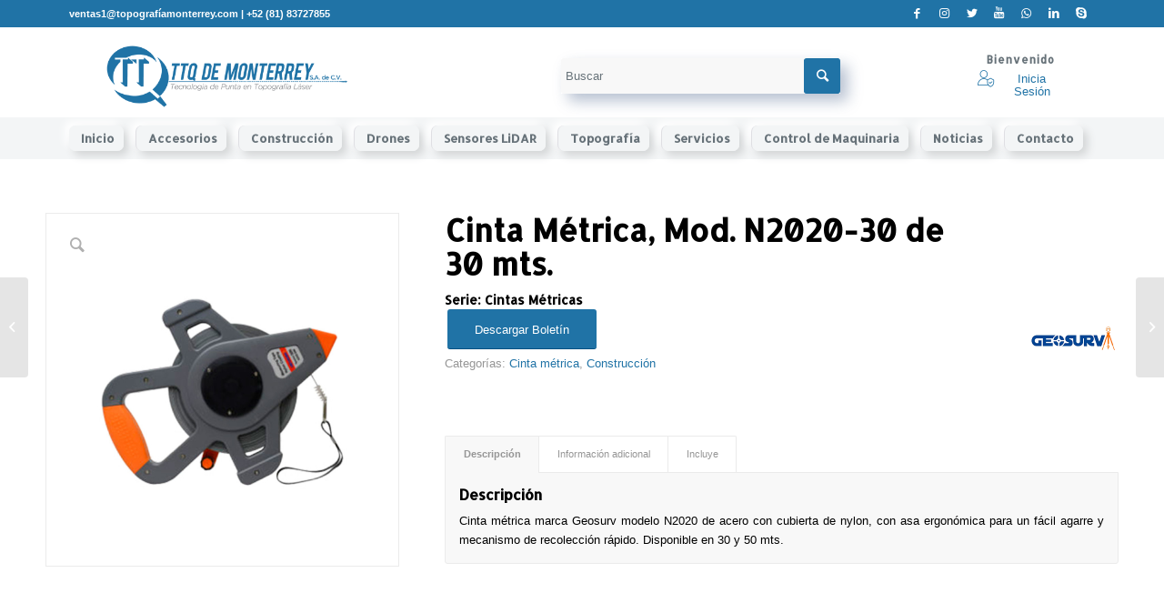

--- FILE ---
content_type: text/html; charset=UTF-8
request_url: https://ttq.pixelero.company/producto/cinta-metrica-mod-n2020-30-de-30-mts/
body_size: 18508
content:
<!DOCTYPE html>
<html lang="es" class="html_stretched responsive av-preloader-disabled av-default-lightbox  html_header_top html_logo_left html_main_nav_header html_menu_right html_slim html_header_sticky html_header_shrinking html_header_topbar_active html_mobile_menu_phone html_header_searchicon_disabled html_content_align_center html_header_unstick_top html_header_stretch html_minimal_header html_av-overlay-side html_av-overlay-side-classic html_av-submenu-noclone html_entry_id_1430 av-cookies-no-cookie-consent av-no-preview html_text_menu_active ">
<head>
<meta charset="UTF-8" />
<meta name="robots" content="index, follow" />


<!-- mobile setting -->
<meta name="viewport" content="width=device-width, initial-scale=1">

<!-- Scripts/CSS and wp_head hook -->
<title>Cinta Métrica, Mod. N2020-30 de 30 mts. &#8211; TTQ de Monterrey</title>
<meta name='robots' content='max-image-preview:large' />
<link rel="alternate" type="application/rss+xml" title="TTQ de Monterrey &raquo; Feed" href="https://ttq.pixelero.company/feed/" />
<link rel="alternate" type="application/rss+xml" title="TTQ de Monterrey &raquo; Feed de los comentarios" href="https://ttq.pixelero.company/comments/feed/" />
<link rel="alternate" title="oEmbed (JSON)" type="application/json+oembed" href="https://ttq.pixelero.company/wp-json/oembed/1.0/embed?url=https%3A%2F%2Fttq.pixelero.company%2Fproducto%2Fcinta-metrica-mod-n2020-30-de-30-mts%2F" />
<link rel="alternate" title="oEmbed (XML)" type="text/xml+oembed" href="https://ttq.pixelero.company/wp-json/oembed/1.0/embed?url=https%3A%2F%2Fttq.pixelero.company%2Fproducto%2Fcinta-metrica-mod-n2020-30-de-30-mts%2F&#038;format=xml" />

<!-- google webfont font replacement -->

			<script type='text/javascript'>

				(function() {
					
					/*	check if webfonts are disabled by user setting via cookie - or user must opt in.	*/
					var html = document.getElementsByTagName('html')[0];
					var cookie_check = html.className.indexOf('av-cookies-needs-opt-in') >= 0 || html.className.indexOf('av-cookies-can-opt-out') >= 0;
					var allow_continue = true;
					var silent_accept_cookie = html.className.indexOf('av-cookies-user-silent-accept') >= 0;

					if( cookie_check && ! silent_accept_cookie )
					{
						if( ! document.cookie.match(/aviaCookieConsent/) || html.className.indexOf('av-cookies-session-refused') >= 0 )
						{
							allow_continue = false;
						}
						else
						{
							if( ! document.cookie.match(/aviaPrivacyRefuseCookiesHideBar/) )
							{
								allow_continue = false;
							}
							else if( ! document.cookie.match(/aviaPrivacyEssentialCookiesEnabled/) )
							{
								allow_continue = false;
							}
							else if( document.cookie.match(/aviaPrivacyGoogleWebfontsDisabled/) )
							{
								allow_continue = false;
							}
						}
					}
					
					if( allow_continue )
					{
						var f = document.createElement('link');
					
						f.type 	= 'text/css';
						f.rel 	= 'stylesheet';
						f.href 	= '//fonts.googleapis.com/css?family=Allerta';
						f.id 	= 'avia-google-webfont';

						document.getElementsByTagName('head')[0].appendChild(f);
					}
				})();
			
			</script>
			<style id='wp-img-auto-sizes-contain-inline-css' type='text/css'>
img:is([sizes=auto i],[sizes^="auto," i]){contain-intrinsic-size:3000px 1500px}
/*# sourceURL=wp-img-auto-sizes-contain-inline-css */
</style>
<link rel='stylesheet' id='avia-woocommerce-css-css' href='https://ttq.pixelero.company/wp-content/themes/enfold/config-woocommerce/woocommerce-mod.css?ver=6.9' type='text/css' media='all' />
<link rel='stylesheet' id='avia-grid-css' href='https://ttq.pixelero.company/wp-content/themes/enfold/css/grid.css?ver=4.7.6.4' type='text/css' media='all' />
<link rel='stylesheet' id='avia-base-css' href='https://ttq.pixelero.company/wp-content/themes/enfold/css/base.css?ver=4.7.6.4' type='text/css' media='all' />
<link rel='stylesheet' id='avia-layout-css' href='https://ttq.pixelero.company/wp-content/themes/enfold/css/layout.css?ver=4.7.6.4' type='text/css' media='all' />
<link rel='stylesheet' id='avia-module-audioplayer-css' href='https://ttq.pixelero.company/wp-content/themes/enfold/config-templatebuilder/avia-shortcodes/audio-player/audio-player.css?ver=6.9' type='text/css' media='all' />
<link rel='stylesheet' id='avia-module-blog-css' href='https://ttq.pixelero.company/wp-content/themes/enfold/config-templatebuilder/avia-shortcodes/blog/blog.css?ver=6.9' type='text/css' media='all' />
<link rel='stylesheet' id='avia-module-postslider-css' href='https://ttq.pixelero.company/wp-content/themes/enfold/config-templatebuilder/avia-shortcodes/postslider/postslider.css?ver=6.9' type='text/css' media='all' />
<link rel='stylesheet' id='avia-module-button-css' href='https://ttq.pixelero.company/wp-content/themes/enfold/config-templatebuilder/avia-shortcodes/buttons/buttons.css?ver=6.9' type='text/css' media='all' />
<link rel='stylesheet' id='avia-module-buttonrow-css' href='https://ttq.pixelero.company/wp-content/themes/enfold/config-templatebuilder/avia-shortcodes/buttonrow/buttonrow.css?ver=6.9' type='text/css' media='all' />
<link rel='stylesheet' id='avia-module-button-fullwidth-css' href='https://ttq.pixelero.company/wp-content/themes/enfold/config-templatebuilder/avia-shortcodes/buttons_fullwidth/buttons_fullwidth.css?ver=6.9' type='text/css' media='all' />
<link rel='stylesheet' id='avia-module-catalogue-css' href='https://ttq.pixelero.company/wp-content/themes/enfold/config-templatebuilder/avia-shortcodes/catalogue/catalogue.css?ver=6.9' type='text/css' media='all' />
<link rel='stylesheet' id='avia-module-comments-css' href='https://ttq.pixelero.company/wp-content/themes/enfold/config-templatebuilder/avia-shortcodes/comments/comments.css?ver=6.9' type='text/css' media='all' />
<link rel='stylesheet' id='avia-module-contact-css' href='https://ttq.pixelero.company/wp-content/themes/enfold/config-templatebuilder/avia-shortcodes/contact/contact.css?ver=6.9' type='text/css' media='all' />
<link rel='stylesheet' id='avia-module-slideshow-css' href='https://ttq.pixelero.company/wp-content/themes/enfold/config-templatebuilder/avia-shortcodes/slideshow/slideshow.css?ver=6.9' type='text/css' media='all' />
<link rel='stylesheet' id='avia-module-slideshow-contentpartner-css' href='https://ttq.pixelero.company/wp-content/themes/enfold/config-templatebuilder/avia-shortcodes/contentslider/contentslider.css?ver=6.9' type='text/css' media='all' />
<link rel='stylesheet' id='avia-module-countdown-css' href='https://ttq.pixelero.company/wp-content/themes/enfold/config-templatebuilder/avia-shortcodes/countdown/countdown.css?ver=6.9' type='text/css' media='all' />
<link rel='stylesheet' id='avia-module-gallery-css' href='https://ttq.pixelero.company/wp-content/themes/enfold/config-templatebuilder/avia-shortcodes/gallery/gallery.css?ver=6.9' type='text/css' media='all' />
<link rel='stylesheet' id='avia-module-gallery-hor-css' href='https://ttq.pixelero.company/wp-content/themes/enfold/config-templatebuilder/avia-shortcodes/gallery_horizontal/gallery_horizontal.css?ver=6.9' type='text/css' media='all' />
<link rel='stylesheet' id='avia-module-maps-css' href='https://ttq.pixelero.company/wp-content/themes/enfold/config-templatebuilder/avia-shortcodes/google_maps/google_maps.css?ver=6.9' type='text/css' media='all' />
<link rel='stylesheet' id='avia-module-gridrow-css' href='https://ttq.pixelero.company/wp-content/themes/enfold/config-templatebuilder/avia-shortcodes/grid_row/grid_row.css?ver=6.9' type='text/css' media='all' />
<link rel='stylesheet' id='avia-module-heading-css' href='https://ttq.pixelero.company/wp-content/themes/enfold/config-templatebuilder/avia-shortcodes/heading/heading.css?ver=6.9' type='text/css' media='all' />
<link rel='stylesheet' id='avia-module-rotator-css' href='https://ttq.pixelero.company/wp-content/themes/enfold/config-templatebuilder/avia-shortcodes/headline_rotator/headline_rotator.css?ver=6.9' type='text/css' media='all' />
<link rel='stylesheet' id='avia-module-hr-css' href='https://ttq.pixelero.company/wp-content/themes/enfold/config-templatebuilder/avia-shortcodes/hr/hr.css?ver=6.9' type='text/css' media='all' />
<link rel='stylesheet' id='avia-module-icon-css' href='https://ttq.pixelero.company/wp-content/themes/enfold/config-templatebuilder/avia-shortcodes/icon/icon.css?ver=6.9' type='text/css' media='all' />
<link rel='stylesheet' id='avia-module-iconbox-css' href='https://ttq.pixelero.company/wp-content/themes/enfold/config-templatebuilder/avia-shortcodes/iconbox/iconbox.css?ver=6.9' type='text/css' media='all' />
<link rel='stylesheet' id='avia-module-icongrid-css' href='https://ttq.pixelero.company/wp-content/themes/enfold/config-templatebuilder/avia-shortcodes/icongrid/icongrid.css?ver=6.9' type='text/css' media='all' />
<link rel='stylesheet' id='avia-module-iconlist-css' href='https://ttq.pixelero.company/wp-content/themes/enfold/config-templatebuilder/avia-shortcodes/iconlist/iconlist.css?ver=6.9' type='text/css' media='all' />
<link rel='stylesheet' id='avia-module-image-css' href='https://ttq.pixelero.company/wp-content/themes/enfold/config-templatebuilder/avia-shortcodes/image/image.css?ver=6.9' type='text/css' media='all' />
<link rel='stylesheet' id='avia-module-hotspot-css' href='https://ttq.pixelero.company/wp-content/themes/enfold/config-templatebuilder/avia-shortcodes/image_hotspots/image_hotspots.css?ver=6.9' type='text/css' media='all' />
<link rel='stylesheet' id='avia-module-magazine-css' href='https://ttq.pixelero.company/wp-content/themes/enfold/config-templatebuilder/avia-shortcodes/magazine/magazine.css?ver=6.9' type='text/css' media='all' />
<link rel='stylesheet' id='avia-module-masonry-css' href='https://ttq.pixelero.company/wp-content/themes/enfold/config-templatebuilder/avia-shortcodes/masonry_entries/masonry_entries.css?ver=6.9' type='text/css' media='all' />
<link rel='stylesheet' id='avia-siteloader-css' href='https://ttq.pixelero.company/wp-content/themes/enfold/css/avia-snippet-site-preloader.css?ver=6.9' type='text/css' media='all' />
<link rel='stylesheet' id='avia-module-menu-css' href='https://ttq.pixelero.company/wp-content/themes/enfold/config-templatebuilder/avia-shortcodes/menu/menu.css?ver=6.9' type='text/css' media='all' />
<link rel='stylesheet' id='avia-modfule-notification-css' href='https://ttq.pixelero.company/wp-content/themes/enfold/config-templatebuilder/avia-shortcodes/notification/notification.css?ver=6.9' type='text/css' media='all' />
<link rel='stylesheet' id='avia-module-numbers-css' href='https://ttq.pixelero.company/wp-content/themes/enfold/config-templatebuilder/avia-shortcodes/numbers/numbers.css?ver=6.9' type='text/css' media='all' />
<link rel='stylesheet' id='avia-module-portfolio-css' href='https://ttq.pixelero.company/wp-content/themes/enfold/config-templatebuilder/avia-shortcodes/portfolio/portfolio.css?ver=6.9' type='text/css' media='all' />
<link rel='stylesheet' id='avia-module-post-metadata-css' href='https://ttq.pixelero.company/wp-content/themes/enfold/config-templatebuilder/avia-shortcodes/post_metadata/post_metadata.css?ver=6.9' type='text/css' media='all' />
<link rel='stylesheet' id='avia-module-progress-bar-css' href='https://ttq.pixelero.company/wp-content/themes/enfold/config-templatebuilder/avia-shortcodes/progressbar/progressbar.css?ver=6.9' type='text/css' media='all' />
<link rel='stylesheet' id='avia-module-promobox-css' href='https://ttq.pixelero.company/wp-content/themes/enfold/config-templatebuilder/avia-shortcodes/promobox/promobox.css?ver=6.9' type='text/css' media='all' />
<link rel='stylesheet' id='avia-sc-search-css' href='https://ttq.pixelero.company/wp-content/themes/enfold/config-templatebuilder/avia-shortcodes/search/search.css?ver=6.9' type='text/css' media='all' />
<link rel='stylesheet' id='avia-module-slideshow-accordion-css' href='https://ttq.pixelero.company/wp-content/themes/enfold/config-templatebuilder/avia-shortcodes/slideshow_accordion/slideshow_accordion.css?ver=6.9' type='text/css' media='all' />
<link rel='stylesheet' id='avia-module-slideshow-feature-image-css' href='https://ttq.pixelero.company/wp-content/themes/enfold/config-templatebuilder/avia-shortcodes/slideshow_feature_image/slideshow_feature_image.css?ver=6.9' type='text/css' media='all' />
<link rel='stylesheet' id='avia-module-slideshow-fullsize-css' href='https://ttq.pixelero.company/wp-content/themes/enfold/config-templatebuilder/avia-shortcodes/slideshow_fullsize/slideshow_fullsize.css?ver=6.9' type='text/css' media='all' />
<link rel='stylesheet' id='avia-module-slideshow-fullscreen-css' href='https://ttq.pixelero.company/wp-content/themes/enfold/config-templatebuilder/avia-shortcodes/slideshow_fullscreen/slideshow_fullscreen.css?ver=6.9' type='text/css' media='all' />
<link rel='stylesheet' id='avia-module-slideshow-ls-css' href='https://ttq.pixelero.company/wp-content/themes/enfold/config-templatebuilder/avia-shortcodes/slideshow_layerslider/slideshow_layerslider.css?ver=6.9' type='text/css' media='all' />
<link rel='stylesheet' id='avia-module-social-css' href='https://ttq.pixelero.company/wp-content/themes/enfold/config-templatebuilder/avia-shortcodes/social_share/social_share.css?ver=6.9' type='text/css' media='all' />
<link rel='stylesheet' id='avia-module-tabsection-css' href='https://ttq.pixelero.company/wp-content/themes/enfold/config-templatebuilder/avia-shortcodes/tab_section/tab_section.css?ver=6.9' type='text/css' media='all' />
<link rel='stylesheet' id='avia-module-table-css' href='https://ttq.pixelero.company/wp-content/themes/enfold/config-templatebuilder/avia-shortcodes/table/table.css?ver=6.9' type='text/css' media='all' />
<link rel='stylesheet' id='avia-module-tabs-css' href='https://ttq.pixelero.company/wp-content/themes/enfold/config-templatebuilder/avia-shortcodes/tabs/tabs.css?ver=6.9' type='text/css' media='all' />
<link rel='stylesheet' id='avia-module-team-css' href='https://ttq.pixelero.company/wp-content/themes/enfold/config-templatebuilder/avia-shortcodes/team/team.css?ver=6.9' type='text/css' media='all' />
<link rel='stylesheet' id='avia-module-testimonials-css' href='https://ttq.pixelero.company/wp-content/themes/enfold/config-templatebuilder/avia-shortcodes/testimonials/testimonials.css?ver=6.9' type='text/css' media='all' />
<link rel='stylesheet' id='avia-module-timeline-css' href='https://ttq.pixelero.company/wp-content/themes/enfold/config-templatebuilder/avia-shortcodes/timeline/timeline.css?ver=6.9' type='text/css' media='all' />
<link rel='stylesheet' id='avia-module-toggles-css' href='https://ttq.pixelero.company/wp-content/themes/enfold/config-templatebuilder/avia-shortcodes/toggles/toggles.css?ver=6.9' type='text/css' media='all' />
<link rel='stylesheet' id='avia-module-video-css' href='https://ttq.pixelero.company/wp-content/themes/enfold/config-templatebuilder/avia-shortcodes/video/video.css?ver=6.9' type='text/css' media='all' />
<style id='wp-emoji-styles-inline-css' type='text/css'>

	img.wp-smiley, img.emoji {
		display: inline !important;
		border: none !important;
		box-shadow: none !important;
		height: 1em !important;
		width: 1em !important;
		margin: 0 0.07em !important;
		vertical-align: -0.1em !important;
		background: none !important;
		padding: 0 !important;
	}
/*# sourceURL=wp-emoji-styles-inline-css */
</style>
<style id='wp-block-library-inline-css' type='text/css'>
:root{--wp-block-synced-color:#7a00df;--wp-block-synced-color--rgb:122,0,223;--wp-bound-block-color:var(--wp-block-synced-color);--wp-editor-canvas-background:#ddd;--wp-admin-theme-color:#007cba;--wp-admin-theme-color--rgb:0,124,186;--wp-admin-theme-color-darker-10:#006ba1;--wp-admin-theme-color-darker-10--rgb:0,107,160.5;--wp-admin-theme-color-darker-20:#005a87;--wp-admin-theme-color-darker-20--rgb:0,90,135;--wp-admin-border-width-focus:2px}@media (min-resolution:192dpi){:root{--wp-admin-border-width-focus:1.5px}}.wp-element-button{cursor:pointer}:root .has-very-light-gray-background-color{background-color:#eee}:root .has-very-dark-gray-background-color{background-color:#313131}:root .has-very-light-gray-color{color:#eee}:root .has-very-dark-gray-color{color:#313131}:root .has-vivid-green-cyan-to-vivid-cyan-blue-gradient-background{background:linear-gradient(135deg,#00d084,#0693e3)}:root .has-purple-crush-gradient-background{background:linear-gradient(135deg,#34e2e4,#4721fb 50%,#ab1dfe)}:root .has-hazy-dawn-gradient-background{background:linear-gradient(135deg,#faaca8,#dad0ec)}:root .has-subdued-olive-gradient-background{background:linear-gradient(135deg,#fafae1,#67a671)}:root .has-atomic-cream-gradient-background{background:linear-gradient(135deg,#fdd79a,#004a59)}:root .has-nightshade-gradient-background{background:linear-gradient(135deg,#330968,#31cdcf)}:root .has-midnight-gradient-background{background:linear-gradient(135deg,#020381,#2874fc)}:root{--wp--preset--font-size--normal:16px;--wp--preset--font-size--huge:42px}.has-regular-font-size{font-size:1em}.has-larger-font-size{font-size:2.625em}.has-normal-font-size{font-size:var(--wp--preset--font-size--normal)}.has-huge-font-size{font-size:var(--wp--preset--font-size--huge)}.has-text-align-center{text-align:center}.has-text-align-left{text-align:left}.has-text-align-right{text-align:right}.has-fit-text{white-space:nowrap!important}#end-resizable-editor-section{display:none}.aligncenter{clear:both}.items-justified-left{justify-content:flex-start}.items-justified-center{justify-content:center}.items-justified-right{justify-content:flex-end}.items-justified-space-between{justify-content:space-between}.screen-reader-text{border:0;clip-path:inset(50%);height:1px;margin:-1px;overflow:hidden;padding:0;position:absolute;width:1px;word-wrap:normal!important}.screen-reader-text:focus{background-color:#ddd;clip-path:none;color:#444;display:block;font-size:1em;height:auto;left:5px;line-height:normal;padding:15px 23px 14px;text-decoration:none;top:5px;width:auto;z-index:100000}html :where(.has-border-color){border-style:solid}html :where([style*=border-top-color]){border-top-style:solid}html :where([style*=border-right-color]){border-right-style:solid}html :where([style*=border-bottom-color]){border-bottom-style:solid}html :where([style*=border-left-color]){border-left-style:solid}html :where([style*=border-width]){border-style:solid}html :where([style*=border-top-width]){border-top-style:solid}html :where([style*=border-right-width]){border-right-style:solid}html :where([style*=border-bottom-width]){border-bottom-style:solid}html :where([style*=border-left-width]){border-left-style:solid}html :where(img[class*=wp-image-]){height:auto;max-width:100%}:where(figure){margin:0 0 1em}html :where(.is-position-sticky){--wp-admin--admin-bar--position-offset:var(--wp-admin--admin-bar--height,0px)}@media screen and (max-width:600px){html :where(.is-position-sticky){--wp-admin--admin-bar--position-offset:0px}}

/*# sourceURL=wp-block-library-inline-css */
</style><link rel='stylesheet' id='wc-blocks-style-css' href='https://ttq.pixelero.company/wp-content/plugins/woocommerce/assets/client/blocks/wc-blocks.css?ver=wc-10.4.3' type='text/css' media='all' />
<style id='global-styles-inline-css' type='text/css'>
:root{--wp--preset--aspect-ratio--square: 1;--wp--preset--aspect-ratio--4-3: 4/3;--wp--preset--aspect-ratio--3-4: 3/4;--wp--preset--aspect-ratio--3-2: 3/2;--wp--preset--aspect-ratio--2-3: 2/3;--wp--preset--aspect-ratio--16-9: 16/9;--wp--preset--aspect-ratio--9-16: 9/16;--wp--preset--color--black: #000000;--wp--preset--color--cyan-bluish-gray: #abb8c3;--wp--preset--color--white: #ffffff;--wp--preset--color--pale-pink: #f78da7;--wp--preset--color--vivid-red: #cf2e2e;--wp--preset--color--luminous-vivid-orange: #ff6900;--wp--preset--color--luminous-vivid-amber: #fcb900;--wp--preset--color--light-green-cyan: #7bdcb5;--wp--preset--color--vivid-green-cyan: #00d084;--wp--preset--color--pale-cyan-blue: #8ed1fc;--wp--preset--color--vivid-cyan-blue: #0693e3;--wp--preset--color--vivid-purple: #9b51e0;--wp--preset--gradient--vivid-cyan-blue-to-vivid-purple: linear-gradient(135deg,rgb(6,147,227) 0%,rgb(155,81,224) 100%);--wp--preset--gradient--light-green-cyan-to-vivid-green-cyan: linear-gradient(135deg,rgb(122,220,180) 0%,rgb(0,208,130) 100%);--wp--preset--gradient--luminous-vivid-amber-to-luminous-vivid-orange: linear-gradient(135deg,rgb(252,185,0) 0%,rgb(255,105,0) 100%);--wp--preset--gradient--luminous-vivid-orange-to-vivid-red: linear-gradient(135deg,rgb(255,105,0) 0%,rgb(207,46,46) 100%);--wp--preset--gradient--very-light-gray-to-cyan-bluish-gray: linear-gradient(135deg,rgb(238,238,238) 0%,rgb(169,184,195) 100%);--wp--preset--gradient--cool-to-warm-spectrum: linear-gradient(135deg,rgb(74,234,220) 0%,rgb(151,120,209) 20%,rgb(207,42,186) 40%,rgb(238,44,130) 60%,rgb(251,105,98) 80%,rgb(254,248,76) 100%);--wp--preset--gradient--blush-light-purple: linear-gradient(135deg,rgb(255,206,236) 0%,rgb(152,150,240) 100%);--wp--preset--gradient--blush-bordeaux: linear-gradient(135deg,rgb(254,205,165) 0%,rgb(254,45,45) 50%,rgb(107,0,62) 100%);--wp--preset--gradient--luminous-dusk: linear-gradient(135deg,rgb(255,203,112) 0%,rgb(199,81,192) 50%,rgb(65,88,208) 100%);--wp--preset--gradient--pale-ocean: linear-gradient(135deg,rgb(255,245,203) 0%,rgb(182,227,212) 50%,rgb(51,167,181) 100%);--wp--preset--gradient--electric-grass: linear-gradient(135deg,rgb(202,248,128) 0%,rgb(113,206,126) 100%);--wp--preset--gradient--midnight: linear-gradient(135deg,rgb(2,3,129) 0%,rgb(40,116,252) 100%);--wp--preset--font-size--small: 13px;--wp--preset--font-size--medium: 20px;--wp--preset--font-size--large: 36px;--wp--preset--font-size--x-large: 42px;--wp--preset--spacing--20: 0.44rem;--wp--preset--spacing--30: 0.67rem;--wp--preset--spacing--40: 1rem;--wp--preset--spacing--50: 1.5rem;--wp--preset--spacing--60: 2.25rem;--wp--preset--spacing--70: 3.38rem;--wp--preset--spacing--80: 5.06rem;--wp--preset--shadow--natural: 6px 6px 9px rgba(0, 0, 0, 0.2);--wp--preset--shadow--deep: 12px 12px 50px rgba(0, 0, 0, 0.4);--wp--preset--shadow--sharp: 6px 6px 0px rgba(0, 0, 0, 0.2);--wp--preset--shadow--outlined: 6px 6px 0px -3px rgb(255, 255, 255), 6px 6px rgb(0, 0, 0);--wp--preset--shadow--crisp: 6px 6px 0px rgb(0, 0, 0);}:where(.is-layout-flex){gap: 0.5em;}:where(.is-layout-grid){gap: 0.5em;}body .is-layout-flex{display: flex;}.is-layout-flex{flex-wrap: wrap;align-items: center;}.is-layout-flex > :is(*, div){margin: 0;}body .is-layout-grid{display: grid;}.is-layout-grid > :is(*, div){margin: 0;}:where(.wp-block-columns.is-layout-flex){gap: 2em;}:where(.wp-block-columns.is-layout-grid){gap: 2em;}:where(.wp-block-post-template.is-layout-flex){gap: 1.25em;}:where(.wp-block-post-template.is-layout-grid){gap: 1.25em;}.has-black-color{color: var(--wp--preset--color--black) !important;}.has-cyan-bluish-gray-color{color: var(--wp--preset--color--cyan-bluish-gray) !important;}.has-white-color{color: var(--wp--preset--color--white) !important;}.has-pale-pink-color{color: var(--wp--preset--color--pale-pink) !important;}.has-vivid-red-color{color: var(--wp--preset--color--vivid-red) !important;}.has-luminous-vivid-orange-color{color: var(--wp--preset--color--luminous-vivid-orange) !important;}.has-luminous-vivid-amber-color{color: var(--wp--preset--color--luminous-vivid-amber) !important;}.has-light-green-cyan-color{color: var(--wp--preset--color--light-green-cyan) !important;}.has-vivid-green-cyan-color{color: var(--wp--preset--color--vivid-green-cyan) !important;}.has-pale-cyan-blue-color{color: var(--wp--preset--color--pale-cyan-blue) !important;}.has-vivid-cyan-blue-color{color: var(--wp--preset--color--vivid-cyan-blue) !important;}.has-vivid-purple-color{color: var(--wp--preset--color--vivid-purple) !important;}.has-black-background-color{background-color: var(--wp--preset--color--black) !important;}.has-cyan-bluish-gray-background-color{background-color: var(--wp--preset--color--cyan-bluish-gray) !important;}.has-white-background-color{background-color: var(--wp--preset--color--white) !important;}.has-pale-pink-background-color{background-color: var(--wp--preset--color--pale-pink) !important;}.has-vivid-red-background-color{background-color: var(--wp--preset--color--vivid-red) !important;}.has-luminous-vivid-orange-background-color{background-color: var(--wp--preset--color--luminous-vivid-orange) !important;}.has-luminous-vivid-amber-background-color{background-color: var(--wp--preset--color--luminous-vivid-amber) !important;}.has-light-green-cyan-background-color{background-color: var(--wp--preset--color--light-green-cyan) !important;}.has-vivid-green-cyan-background-color{background-color: var(--wp--preset--color--vivid-green-cyan) !important;}.has-pale-cyan-blue-background-color{background-color: var(--wp--preset--color--pale-cyan-blue) !important;}.has-vivid-cyan-blue-background-color{background-color: var(--wp--preset--color--vivid-cyan-blue) !important;}.has-vivid-purple-background-color{background-color: var(--wp--preset--color--vivid-purple) !important;}.has-black-border-color{border-color: var(--wp--preset--color--black) !important;}.has-cyan-bluish-gray-border-color{border-color: var(--wp--preset--color--cyan-bluish-gray) !important;}.has-white-border-color{border-color: var(--wp--preset--color--white) !important;}.has-pale-pink-border-color{border-color: var(--wp--preset--color--pale-pink) !important;}.has-vivid-red-border-color{border-color: var(--wp--preset--color--vivid-red) !important;}.has-luminous-vivid-orange-border-color{border-color: var(--wp--preset--color--luminous-vivid-orange) !important;}.has-luminous-vivid-amber-border-color{border-color: var(--wp--preset--color--luminous-vivid-amber) !important;}.has-light-green-cyan-border-color{border-color: var(--wp--preset--color--light-green-cyan) !important;}.has-vivid-green-cyan-border-color{border-color: var(--wp--preset--color--vivid-green-cyan) !important;}.has-pale-cyan-blue-border-color{border-color: var(--wp--preset--color--pale-cyan-blue) !important;}.has-vivid-cyan-blue-border-color{border-color: var(--wp--preset--color--vivid-cyan-blue) !important;}.has-vivid-purple-border-color{border-color: var(--wp--preset--color--vivid-purple) !important;}.has-vivid-cyan-blue-to-vivid-purple-gradient-background{background: var(--wp--preset--gradient--vivid-cyan-blue-to-vivid-purple) !important;}.has-light-green-cyan-to-vivid-green-cyan-gradient-background{background: var(--wp--preset--gradient--light-green-cyan-to-vivid-green-cyan) !important;}.has-luminous-vivid-amber-to-luminous-vivid-orange-gradient-background{background: var(--wp--preset--gradient--luminous-vivid-amber-to-luminous-vivid-orange) !important;}.has-luminous-vivid-orange-to-vivid-red-gradient-background{background: var(--wp--preset--gradient--luminous-vivid-orange-to-vivid-red) !important;}.has-very-light-gray-to-cyan-bluish-gray-gradient-background{background: var(--wp--preset--gradient--very-light-gray-to-cyan-bluish-gray) !important;}.has-cool-to-warm-spectrum-gradient-background{background: var(--wp--preset--gradient--cool-to-warm-spectrum) !important;}.has-blush-light-purple-gradient-background{background: var(--wp--preset--gradient--blush-light-purple) !important;}.has-blush-bordeaux-gradient-background{background: var(--wp--preset--gradient--blush-bordeaux) !important;}.has-luminous-dusk-gradient-background{background: var(--wp--preset--gradient--luminous-dusk) !important;}.has-pale-ocean-gradient-background{background: var(--wp--preset--gradient--pale-ocean) !important;}.has-electric-grass-gradient-background{background: var(--wp--preset--gradient--electric-grass) !important;}.has-midnight-gradient-background{background: var(--wp--preset--gradient--midnight) !important;}.has-small-font-size{font-size: var(--wp--preset--font-size--small) !important;}.has-medium-font-size{font-size: var(--wp--preset--font-size--medium) !important;}.has-large-font-size{font-size: var(--wp--preset--font-size--large) !important;}.has-x-large-font-size{font-size: var(--wp--preset--font-size--x-large) !important;}
/*# sourceURL=global-styles-inline-css */
</style>

<style id='classic-theme-styles-inline-css' type='text/css'>
/*! This file is auto-generated */
.wp-block-button__link{color:#fff;background-color:#32373c;border-radius:9999px;box-shadow:none;text-decoration:none;padding:calc(.667em + 2px) calc(1.333em + 2px);font-size:1.125em}.wp-block-file__button{background:#32373c;color:#fff;text-decoration:none}
/*# sourceURL=/wp-includes/css/classic-themes.min.css */
</style>
<style id='woocommerce-inline-inline-css' type='text/css'>
.woocommerce form .form-row .required { visibility: visible; }
/*# sourceURL=woocommerce-inline-inline-css */
</style>
<link rel='stylesheet' id='avia-scs-css' href='https://ttq.pixelero.company/wp-content/themes/enfold/css/shortcodes.css?ver=4.7.6.4' type='text/css' media='all' />
<link rel='stylesheet' id='avia-popup-css-css' href='https://ttq.pixelero.company/wp-content/themes/enfold/js/aviapopup/magnific-popup.css?ver=4.7.6.4' type='text/css' media='screen' />
<link rel='stylesheet' id='avia-lightbox-css' href='https://ttq.pixelero.company/wp-content/themes/enfold/css/avia-snippet-lightbox.css?ver=4.7.6.4' type='text/css' media='screen' />
<link rel='stylesheet' id='avia-widget-css-css' href='https://ttq.pixelero.company/wp-content/themes/enfold/css/avia-snippet-widget.css?ver=4.7.6.4' type='text/css' media='screen' />
<link rel='stylesheet' id='avia-dynamic-css' href='https://ttq.pixelero.company/wp-content/uploads/dynamic_avia/enfold_child.css?ver=628c1578377cd' type='text/css' media='all' />
<link rel='stylesheet' id='avia-custom-css' href='https://ttq.pixelero.company/wp-content/themes/enfold/css/custom.css?ver=4.7.6.4' type='text/css' media='all' />
<link rel='stylesheet' id='avia-style-css' href='https://ttq.pixelero.company/wp-content/themes/enfold-child/style.css?ver=4.7.6.4' type='text/css' media='all' />
<script type="text/javascript" src="https://ttq.pixelero.company/wp-includes/js/jquery/jquery.min.js?ver=3.7.1" id="jquery-core-js"></script>
<script type="text/javascript" src="https://ttq.pixelero.company/wp-includes/js/jquery/jquery-migrate.min.js?ver=3.4.1" id="jquery-migrate-js"></script>
<script type="text/javascript" src="https://ttq.pixelero.company/wp-content/plugins/woocommerce/assets/js/jquery-blockui/jquery.blockUI.min.js?ver=2.7.0-wc.10.4.3" id="wc-jquery-blockui-js" defer="defer" data-wp-strategy="defer"></script>
<script type="text/javascript" id="wc-add-to-cart-js-extra">
/* <![CDATA[ */
var wc_add_to_cart_params = {"ajax_url":"/wp-admin/admin-ajax.php","wc_ajax_url":"/?wc-ajax=%%endpoint%%","i18n_view_cart":"Ver carrito","cart_url":"https://ttq.pixelero.company/carrito/","is_cart":"","cart_redirect_after_add":"no"};
//# sourceURL=wc-add-to-cart-js-extra
/* ]]> */
</script>
<script type="text/javascript" src="https://ttq.pixelero.company/wp-content/plugins/woocommerce/assets/js/frontend/add-to-cart.min.js?ver=10.4.3" id="wc-add-to-cart-js" defer="defer" data-wp-strategy="defer"></script>
<script type="text/javascript" src="https://ttq.pixelero.company/wp-content/plugins/woocommerce/assets/js/zoom/jquery.zoom.min.js?ver=1.7.21-wc.10.4.3" id="wc-zoom-js" defer="defer" data-wp-strategy="defer"></script>
<script type="text/javascript" src="https://ttq.pixelero.company/wp-content/plugins/woocommerce/assets/js/flexslider/jquery.flexslider.min.js?ver=2.7.2-wc.10.4.3" id="wc-flexslider-js" defer="defer" data-wp-strategy="defer"></script>
<script type="text/javascript" id="wc-single-product-js-extra">
/* <![CDATA[ */
var wc_single_product_params = {"i18n_required_rating_text":"Por favor elige una puntuaci\u00f3n","i18n_rating_options":["1 de 5 estrellas","2 de 5 estrellas","3 de 5 estrellas","4 de 5 estrellas","5 de 5 estrellas"],"i18n_product_gallery_trigger_text":"Ver galer\u00eda de im\u00e1genes a pantalla completa","review_rating_required":"yes","flexslider":{"rtl":false,"animation":"slide","smoothHeight":true,"directionNav":false,"controlNav":"thumbnails","slideshow":false,"animationSpeed":500,"animationLoop":false,"allowOneSlide":false},"zoom_enabled":"1","zoom_options":[],"photoswipe_enabled":"","photoswipe_options":{"shareEl":false,"closeOnScroll":false,"history":false,"hideAnimationDuration":0,"showAnimationDuration":0},"flexslider_enabled":"1"};
//# sourceURL=wc-single-product-js-extra
/* ]]> */
</script>
<script type="text/javascript" src="https://ttq.pixelero.company/wp-content/plugins/woocommerce/assets/js/frontend/single-product.min.js?ver=10.4.3" id="wc-single-product-js" defer="defer" data-wp-strategy="defer"></script>
<script type="text/javascript" src="https://ttq.pixelero.company/wp-content/plugins/woocommerce/assets/js/js-cookie/js.cookie.min.js?ver=2.1.4-wc.10.4.3" id="wc-js-cookie-js" defer="defer" data-wp-strategy="defer"></script>
<script type="text/javascript" id="woocommerce-js-extra">
/* <![CDATA[ */
var woocommerce_params = {"ajax_url":"/wp-admin/admin-ajax.php","wc_ajax_url":"/?wc-ajax=%%endpoint%%","i18n_password_show":"Mostrar contrase\u00f1a","i18n_password_hide":"Ocultar contrase\u00f1a"};
//# sourceURL=woocommerce-js-extra
/* ]]> */
</script>
<script type="text/javascript" src="https://ttq.pixelero.company/wp-content/plugins/woocommerce/assets/js/frontend/woocommerce.min.js?ver=10.4.3" id="woocommerce-js" defer="defer" data-wp-strategy="defer"></script>
<script type="text/javascript" src="https://ttq.pixelero.company/wp-content/themes/enfold/js/avia-compat.js?ver=4.7.6.4" id="avia-compat-js"></script>
<link rel="https://api.w.org/" href="https://ttq.pixelero.company/wp-json/" /><link rel="alternate" title="JSON" type="application/json" href="https://ttq.pixelero.company/wp-json/wp/v2/product/1430" /><link rel="EditURI" type="application/rsd+xml" title="RSD" href="https://ttq.pixelero.company/xmlrpc.php?rsd" />
<meta name="generator" content="WordPress 6.9" />
<meta name="generator" content="WooCommerce 10.4.3" />
<link rel="canonical" href="https://ttq.pixelero.company/producto/cinta-metrica-mod-n2020-30-de-30-mts/" />
<link rel='shortlink' href='https://ttq.pixelero.company/?p=1430' />
<link rel="profile" href="http://gmpg.org/xfn/11" />
<link rel="alternate" type="application/rss+xml" title="TTQ de Monterrey RSS2 Feed" href="https://ttq.pixelero.company/feed/" />
<link rel="pingback" href="https://ttq.pixelero.company/xmlrpc.php" />
<!--[if lt IE 9]><script src="https://ttq.pixelero.company/wp-content/themes/enfold/js/html5shiv.js"></script><![endif]-->

	<noscript><style>.woocommerce-product-gallery{ opacity: 1 !important; }</style></noscript>
	<style type='text/css'>
@font-face {font-family: 'entypo-fontello'; font-weight: normal; font-style: normal; font-display: auto;
src: url('https://ttq.pixelero.company/wp-content/themes/enfold/config-templatebuilder/avia-template-builder/assets/fonts/entypo-fontello.woff2') format('woff2'),
url('https://ttq.pixelero.company/wp-content/themes/enfold/config-templatebuilder/avia-template-builder/assets/fonts/entypo-fontello.woff') format('woff'),
url('https://ttq.pixelero.company/wp-content/themes/enfold/config-templatebuilder/avia-template-builder/assets/fonts/entypo-fontello.ttf') format('truetype'), 
url('https://ttq.pixelero.company/wp-content/themes/enfold/config-templatebuilder/avia-template-builder/assets/fonts/entypo-fontello.svg#entypo-fontello') format('svg'),
url('https://ttq.pixelero.company/wp-content/themes/enfold/config-templatebuilder/avia-template-builder/assets/fonts/entypo-fontello.eot'),
url('https://ttq.pixelero.company/wp-content/themes/enfold/config-templatebuilder/avia-template-builder/assets/fonts/entypo-fontello.eot?#iefix') format('embedded-opentype');
} #top .avia-font-entypo-fontello, body .avia-font-entypo-fontello, html body [data-av_iconfont='entypo-fontello']:before{ font-family: 'entypo-fontello'; }

@font-face {font-family: 'ttq'; font-weight: normal; font-style: normal; font-display: auto;
src: url('https://ttq.pixelero.company/wp-content/uploads/avia_fonts/ttq/ttq.woff2') format('woff2'),
url('https://ttq.pixelero.company/wp-content/uploads/avia_fonts/ttq/ttq.woff') format('woff'),
url('https://ttq.pixelero.company/wp-content/uploads/avia_fonts/ttq/ttq.ttf') format('truetype'), 
url('https://ttq.pixelero.company/wp-content/uploads/avia_fonts/ttq/ttq.svg#ttq') format('svg'),
url('https://ttq.pixelero.company/wp-content/uploads/avia_fonts/ttq/ttq.eot'),
url('https://ttq.pixelero.company/wp-content/uploads/avia_fonts/ttq/ttq.eot?#iefix') format('embedded-opentype');
} #top .avia-font-ttq, body .avia-font-ttq, html body [data-av_iconfont='ttq']:before{ font-family: 'ttq'; }

@font-face {font-family: 'ttq-1'; font-weight: normal; font-style: normal; font-display: auto;
src: url('https://ttq.pixelero.company/wp-content/uploads/avia_fonts/ttq-1/ttq-1.woff2') format('woff2'),
url('https://ttq.pixelero.company/wp-content/uploads/avia_fonts/ttq-1/ttq-1.woff') format('woff'),
url('https://ttq.pixelero.company/wp-content/uploads/avia_fonts/ttq-1/ttq-1.ttf') format('truetype'), 
url('https://ttq.pixelero.company/wp-content/uploads/avia_fonts/ttq-1/ttq-1.svg#ttq-1') format('svg'),
url('https://ttq.pixelero.company/wp-content/uploads/avia_fonts/ttq-1/ttq-1.eot'),
url('https://ttq.pixelero.company/wp-content/uploads/avia_fonts/ttq-1/ttq-1.eot?#iefix') format('embedded-opentype');
} #top .avia-font-ttq-1, body .avia-font-ttq-1, html body [data-av_iconfont='ttq-1']:before{ font-family: 'ttq-1'; }
</style>

<!--
Debugging Info for Theme support: 

Theme: Enfold
Version: 4.7.6.4
Installed: enfold
AviaFramework Version: 5.0
AviaBuilder Version: 4.7.6.4
aviaElementManager Version: 1.0.1
- - - - - - - - - - -
ChildTheme: Enfold Child
ChildTheme Version: 1.0
ChildTheme Installed: enfold

ML:128-PU:56-PLA:4
WP:6.9
Compress: CSS:disabled - JS:disabled
Updates: disabled
PLAu:3
-->
</head>




<body id="top" class="wp-singular product-template-default single single-product postid-1430 wp-theme-enfold wp-child-theme-enfold-child  rtl_columns stretched allerta helvetica-neue-websave helvetica_neue theme-enfold woocommerce woocommerce-page woocommerce-no-js avia-woocommerce-30" itemscope="itemscope" itemtype="https://schema.org/WebPage" >

	
	<div id='wrap_all'>

	
<header id='header' class='all_colors header_color light_bg_color  av_header_top av_logo_left av_main_nav_header av_menu_right av_slim av_header_sticky av_header_shrinking av_header_stretch av_mobile_menu_phone av_header_searchicon_disabled av_header_unstick_top av_seperator_small_border av_minimal_header av_bottom_nav_disabled '  role="banner" itemscope="itemscope" itemtype="https://schema.org/WPHeader" >

		<div id='header_meta' class='container_wrap container_wrap_meta  av_icon_active_right av_extra_header_active av_phone_active_left av_entry_id_1430'>
		
			      <div class='container'>
			      <ul class='noLightbox social_bookmarks icon_count_7'><li class='social_bookmarks_facebook av-social-link-facebook social_icon_1'><a target="_blank" aria-label="Link to Facebook" href='https://www.facebook.com/TTQdeMonterreyOficial' aria-hidden='false' data-av_icon='' data-av_iconfont='entypo-fontello' title='Facebook' rel="noopener"><span class='avia_hidden_link_text'>Facebook</span></a></li><li class='social_bookmarks_instagram av-social-link-instagram social_icon_2'><a target="_blank" aria-label="Link to Instagram" href='https://www.instagram.com/ttqdemonterreyoficial/?hl=es-la' aria-hidden='false' data-av_icon='' data-av_iconfont='entypo-fontello' title='Instagram' rel="noopener"><span class='avia_hidden_link_text'>Instagram</span></a></li><li class='social_bookmarks_twitter av-social-link-twitter social_icon_3'><a target="_blank" aria-label="Link to Twitter" href='https://twitter.com/ttqdemonterrey?lang=es' aria-hidden='false' data-av_icon='' data-av_iconfont='entypo-fontello' title='Twitter' rel="noopener"><span class='avia_hidden_link_text'>Twitter</span></a></li><li class='social_bookmarks_youtube av-social-link-youtube social_icon_4'><a target="_blank" aria-label="Link to Youtube" href='https://www.youtube.com/channel/UCzRNCA_B_t4VVmjVUolyTKQ' aria-hidden='false' data-av_icon='' data-av_iconfont='entypo-fontello' title='Youtube' rel="noopener"><span class='avia_hidden_link_text'>Youtube</span></a></li><li class='social_bookmarks_whatsapp av-social-link-whatsapp social_icon_5'><a target="_blank" aria-label="Link to WhatsApp" href='https://api.whatsapp.com/send?phone=5218120976104&#038;text=Hola%2C%20quiero%20m%C3%A1s%20informaci%C3%B3n' aria-hidden='false' data-av_icon='' data-av_iconfont='entypo-fontello' title='WhatsApp' rel="noopener"><span class='avia_hidden_link_text'>WhatsApp</span></a></li><li class='social_bookmarks_linkedin av-social-link-linkedin social_icon_6'><a target="_blank" aria-label="Link to LinkedIn" href='https://www.linkedin.com/in/ttq-de-monterrey-3a415769/' aria-hidden='false' data-av_icon='' data-av_iconfont='entypo-fontello' title='LinkedIn' rel="noopener"><span class='avia_hidden_link_text'>LinkedIn</span></a></li><li class='social_bookmarks_skype av-social-link-skype social_icon_7'><a  aria-label="Link to Skype" href='http://VENTAS%201%20TTQ%20' aria-hidden='false' data-av_icon='' data-av_iconfont='entypo-fontello' title='Skype'><span class='avia_hidden_link_text'>Skype</span></a></li></ul><div class='phone-info '><span>ventas1@topografíamonterrey.com  | +52 (81) 83727855</span></div>			      </div>
		</div>

		<div  id='header_main' class='container_wrap container_wrap_logo'>
	
        <div class='container av-logo-container'><div class='inner-container'><span class='logo'><a href='https://ttq.pixelero.company/'><img height="100" width="300" src='https://ttq.pixelero.company/wp-content/uploads/2021/02/TTQ-logo-alta-website-blue.png' alt='TTQ de Monterrey' title='' /></a></span><nav class='main_menu' data-selectname='Selecciona una página'  role="navigation" itemscope="itemscope" itemtype="https://schema.org/SiteNavigationElement" ><div class="avia-menu av-main-nav-wrap"><ul id="avia-menu" class="menu av-main-nav"><li id="menu-item-43" class="menu-item menu-item-type-post_type menu-item-object-page menu-item-home menu-item-top-level menu-item-top-level-1"><a href="https://ttq.pixelero.company/" itemprop="url"><span class="avia-bullet"></span><span class="avia-menu-text">Inicio</span><span class="avia-menu-fx"><span class="avia-arrow-wrap"><span class="avia-arrow"></span></span></span></a></li>
<li id="menu-item-1243" class="menu-item menu-item-type-taxonomy menu-item-object-product_cat menu-item-has-children menu-item-top-level menu-item-top-level-2"><a href="https://ttq.pixelero.company/categoria-producto/accesorios/" itemprop="url"><span class="avia-bullet"></span><span class="avia-menu-text">Accesorios</span><span class="avia-menu-fx"><span class="avia-arrow-wrap"><span class="avia-arrow"></span></span></span></a>


<ul class="sub-menu">
	<li id="menu-item-1524" class="menu-item menu-item-type-taxonomy menu-item-object-product_cat"><a href="https://ttq.pixelero.company/categoria-producto/accesorios/base-nivelante-y-adaptadores/" itemprop="url"><span class="avia-bullet"></span><span class="avia-menu-text">Base Nivelante y Adaptadores</span></a></li>
	<li id="menu-item-1987" class="menu-item menu-item-type-taxonomy menu-item-object-product_cat"><a href="https://ttq.pixelero.company/categoria-producto/accesorios/inclinometros-y-clisimetros/" itemprop="url"><span class="avia-bullet"></span><span class="avia-menu-text">Inclinómetros y Clisímetros</span></a></li>
	<li id="menu-item-1976" class="menu-item menu-item-type-taxonomy menu-item-object-product_cat"><a href="https://ttq.pixelero.company/categoria-producto/accesorios/brujulas-profesionales-2/" itemprop="url"><span class="avia-bullet"></span><span class="avia-menu-text">Brújulas Profesionales</span></a></li>
	<li id="menu-item-1662" class="menu-item menu-item-type-taxonomy menu-item-object-product_cat"><a href="https://ttq.pixelero.company/categoria-producto/accesorios/articulos-para-marcar/" itemprop="url"><span class="avia-bullet"></span><span class="avia-menu-text">Artículos para marcar</span></a></li>
	<li id="menu-item-2148" class="menu-item menu-item-type-taxonomy menu-item-object-product_cat"><a href="https://ttq.pixelero.company/categoria-producto/accesorios/niveles-burbujas/" itemprop="url"><span class="avia-bullet"></span><span class="avia-menu-text">Niveles de Burbujas</span></a></li>
	<li id="menu-item-1527" class="menu-item menu-item-type-taxonomy menu-item-object-product_cat"><a href="https://ttq.pixelero.company/categoria-producto/accesorios/bipodes-y-tripodes/" itemprop="url"><span class="avia-bullet"></span><span class="avia-menu-text">Bipodes y Tripodes</span></a></li>
	<li id="menu-item-1528" class="menu-item menu-item-type-taxonomy menu-item-object-product_cat"><a href="https://ttq.pixelero.company/categoria-producto/accesorios/bastones-y-balizas/" itemprop="url"><span class="avia-bullet"></span><span class="avia-menu-text">Bastones y Balizas</span></a></li>
	<li id="menu-item-1529" class="menu-item menu-item-type-taxonomy menu-item-object-product_cat"><a href="https://ttq.pixelero.company/categoria-producto/accesorios/receptor-laser/" itemprop="url"><span class="avia-bullet"></span><span class="avia-menu-text">Receptores Láser</span></a></li>
	<li id="menu-item-1663" class="menu-item menu-item-type-taxonomy menu-item-object-product_cat"><a href="https://ttq.pixelero.company/categoria-producto/accesorios/odometros/" itemprop="url"><span class="avia-bullet"></span><span class="avia-menu-text">Odometros</span></a></li>
	<li id="menu-item-1530" class="menu-item menu-item-type-taxonomy menu-item-object-product_cat"><a href="https://ttq.pixelero.company/categoria-producto/accesorios/estadales/" itemprop="url"><span class="avia-bullet"></span><span class="avia-menu-text">Estadales</span></a></li>
	<li id="menu-item-1531" class="menu-item menu-item-type-taxonomy menu-item-object-product_cat"><a href="https://ttq.pixelero.company/categoria-producto/accesorios/estuche-para-estacion-total/" itemprop="url"><span class="avia-bullet"></span><span class="avia-menu-text">Estuches</span></a></li>
	<li id="menu-item-1532" class="menu-item menu-item-type-taxonomy menu-item-object-product_cat"><a href="https://ttq.pixelero.company/categoria-producto/accesorios/prismas/" itemprop="url"><span class="avia-bullet"></span><span class="avia-menu-text">Prismas</span></a></li>
	<li id="menu-item-1534" class="menu-item menu-item-type-taxonomy menu-item-object-product_cat"><a href="https://ttq.pixelero.company/categoria-producto/accesorios/tripie/" itemprop="url"><span class="avia-bullet"></span><span class="avia-menu-text">Tripies</span></a></li>
</ul>
</li>
<li id="menu-item-1244" class="menu-item menu-item-type-taxonomy menu-item-object-product_cat current-product-ancestor current-menu-parent current-product-parent menu-item-has-children menu-item-top-level menu-item-top-level-3"><a href="https://ttq.pixelero.company/categoria-producto/construccion/" itemprop="url"><span class="avia-bullet"></span><span class="avia-menu-text">Construcción</span><span class="avia-menu-fx"><span class="avia-arrow-wrap"><span class="avia-arrow"></span></span></span></a>


<ul class="sub-menu">
	<li id="menu-item-1110" class="menu-item menu-item-type-taxonomy menu-item-object-product_cat"><a href="https://ttq.pixelero.company/categoria-producto/construccion/laser/" itemprop="url"><span class="avia-bullet"></span><span class="avia-menu-text">Láser de Línea y Puntos</span></a></li>
	<li id="menu-item-1664" class="menu-item menu-item-type-taxonomy menu-item-object-product_cat"><a href="https://ttq.pixelero.company/categoria-producto/construccion/nivel-electronico/" itemprop="url"><span class="avia-bullet"></span><span class="avia-menu-text">Niveles Electrónicos</span></a></li>
	<li id="menu-item-1539" class="menu-item menu-item-type-taxonomy menu-item-object-product_cat"><a href="https://ttq.pixelero.company/categoria-producto/construccion/niveles-automaticos/" itemprop="url"><span class="avia-bullet"></span><span class="avia-menu-text">Niveles Automáticos</span></a></li>
	<li id="menu-item-1247" class="menu-item menu-item-type-taxonomy menu-item-object-product_cat"><a href="https://ttq.pixelero.company/categoria-producto/construccion/nivel-digital/" itemprop="url"><span class="avia-bullet"></span><span class="avia-menu-text">Niveles Digitales</span></a></li>
	<li id="menu-item-1535" class="menu-item menu-item-type-taxonomy menu-item-object-product_cat"><a href="https://ttq.pixelero.company/categoria-producto/construccion/distanciometros/" itemprop="url"><span class="avia-bullet"></span><span class="avia-menu-text">Distanciometros</span></a></li>
	<li id="menu-item-1111" class="menu-item menu-item-type-taxonomy menu-item-object-product_cat"><a href="https://ttq.pixelero.company/categoria-producto/construccion/niveles-laser/" itemprop="url"><span class="avia-bullet"></span><span class="avia-menu-text">Niveles Láser</span></a></li>
	<li id="menu-item-1536" class="menu-item menu-item-type-taxonomy menu-item-object-product_cat"><a href="https://ttq.pixelero.company/categoria-producto/construccion/teodolito/" itemprop="url"><span class="avia-bullet"></span><span class="avia-menu-text">Teodolitos</span></a></li>
</ul>
</li>
<li id="menu-item-1201" class="menu-item menu-item-type-taxonomy menu-item-object-product_cat menu-item-has-children menu-item-top-level menu-item-top-level-4"><a href="https://ttq.pixelero.company/categoria-producto/drones/" itemprop="url"><span class="avia-bullet"></span><span class="avia-menu-text">Drones</span><span class="avia-menu-fx"><span class="avia-arrow-wrap"><span class="avia-arrow"></span></span></span></a>


<ul class="sub-menu">
	<li id="menu-item-1202" class="menu-item menu-item-type-taxonomy menu-item-object-product_cat current_page_parent"><a href="https://ttq.pixelero.company/categoria-producto/drones/dron-para-agricultura/" itemprop="url"><span class="avia-bullet"></span><span class="avia-menu-text">Dron para Agricultura</span></a></li>
	<li id="menu-item-1203" class="menu-item menu-item-type-taxonomy menu-item-object-product_cat"><a href="https://ttq.pixelero.company/categoria-producto/drones/dron-para-inspeccion/" itemprop="url"><span class="avia-bullet"></span><span class="avia-menu-text">Dron para inspección</span></a></li>
	<li id="menu-item-1204" class="menu-item menu-item-type-taxonomy menu-item-object-product_cat"><a href="https://ttq.pixelero.company/categoria-producto/drones/dron-para-topografia/" itemprop="url"><span class="avia-bullet"></span><span class="avia-menu-text">Dron para Topografía</span></a></li>
	<li id="menu-item-1538" class="menu-item menu-item-type-taxonomy menu-item-object-product_cat"><a href="https://ttq.pixelero.company/categoria-producto/drones/camara-para-drones/" itemprop="url"><span class="avia-bullet"></span><span class="avia-menu-text">Cámara para Drones</span></a></li>
	<li id="menu-item-1665" class="menu-item menu-item-type-taxonomy menu-item-object-product_cat"><a href="https://ttq.pixelero.company/categoria-producto/drones/software-pix4d/" itemprop="url"><span class="avia-bullet"></span><span class="avia-menu-text">Software PIX4D</span></a></li>
</ul>
</li>
<li id="menu-item-1540" class="menu-item menu-item-type-taxonomy menu-item-object-product_cat menu-item-has-children menu-item-top-level menu-item-top-level-5"><a href="https://ttq.pixelero.company/categoria-producto/sensores-lidar/" itemprop="url"><span class="avia-bullet"></span><span class="avia-menu-text">Sensores LiDAR</span><span class="avia-menu-fx"><span class="avia-arrow-wrap"><span class="avia-arrow"></span></span></span></a>


<ul class="sub-menu">
	<li id="menu-item-2026" class="menu-item menu-item-type-taxonomy menu-item-object-product_cat"><a href="https://ttq.pixelero.company/categoria-producto/sensores-lidar/terrestre/" itemprop="url"><span class="avia-bullet"></span><span class="avia-menu-text">Escáner Láser Terrestre</span></a></li>
	<li id="menu-item-2025" class="menu-item menu-item-type-taxonomy menu-item-object-product_cat"><a href="https://ttq.pixelero.company/categoria-producto/sensores-lidar/escaner-laser-movil/" itemprop="url"><span class="avia-bullet"></span><span class="avia-menu-text">Escáner Láser Móvil</span></a></li>
	<li id="menu-item-2024" class="menu-item menu-item-type-taxonomy menu-item-object-product_cat"><a href="https://ttq.pixelero.company/categoria-producto/sensores-lidar/escaner-laser-aereo/" itemprop="url"><span class="avia-bullet"></span><span class="avia-menu-text">Escáner Láser Aéreo</span></a></li>
</ul>
</li>
<li id="menu-item-1102" class="menu-item menu-item-type-taxonomy menu-item-object-product_cat menu-item-has-children menu-item-top-level menu-item-top-level-6"><a href="https://ttq.pixelero.company/categoria-producto/topografia/" itemprop="url"><span class="avia-bullet"></span><span class="avia-menu-text">Topografía</span><span class="avia-menu-fx"><span class="avia-arrow-wrap"><span class="avia-arrow"></span></span></span></a>


<ul class="sub-menu">
	<li id="menu-item-1103" class="menu-item menu-item-type-taxonomy menu-item-object-product_cat"><a href="https://ttq.pixelero.company/categoria-producto/topografia/estaciones-de-referencia-p-gnss/" itemprop="url"><span class="avia-bullet"></span><span class="avia-menu-text">Estaciones de Referencia P/GNSS</span></a></li>
	<li id="menu-item-1542" class="menu-item menu-item-type-taxonomy menu-item-object-product_cat"><a href="https://ttq.pixelero.company/categoria-producto/software/" itemprop="url"><span class="avia-bullet"></span><span class="avia-menu-text">Software y Hardware</span></a></li>
	<li id="menu-item-1256" class="menu-item menu-item-type-taxonomy menu-item-object-product_cat"><a href="https://ttq.pixelero.company/categoria-producto/topografia/estacion-robotica/" itemprop="url"><span class="avia-bullet"></span><span class="avia-menu-text">Estaciones Robóticas</span></a></li>
	<li id="menu-item-1108" class="menu-item menu-item-type-taxonomy menu-item-object-product_cat"><a href="https://ttq.pixelero.company/categoria-producto/topografia/colectora-de-datos/" itemprop="url"><span class="avia-bullet"></span><span class="avia-menu-text">Colectora de datos</span></a></li>
	<li id="menu-item-1704" class="menu-item menu-item-type-taxonomy menu-item-object-product_cat"><a href="https://ttq.pixelero.company/categoria-producto/topografia/3d-laser-scanner/" itemprop="url"><span class="avia-bullet"></span><span class="avia-menu-text">3D Laser Scanner</span></a></li>
	<li id="menu-item-1107" class="menu-item menu-item-type-taxonomy menu-item-object-product_cat"><a href="https://ttq.pixelero.company/categoria-producto/topografia/estacion-totales/" itemprop="url"><span class="avia-bullet"></span><span class="avia-menu-text">Estaciones Totales</span></a></li>
	<li id="menu-item-1106" class="menu-item menu-item-type-taxonomy menu-item-object-product_cat"><a href="https://ttq.pixelero.company/categoria-producto/topografia/gnss-gis/" itemprop="url"><span class="avia-bullet"></span><span class="avia-menu-text">GNSS GIS</span></a></li>
	<li id="menu-item-1105" class="menu-item menu-item-type-taxonomy menu-item-object-product_cat"><a href="https://ttq.pixelero.company/categoria-producto/topografia/gnss-rtk/" itemprop="url"><span class="avia-bullet"></span><span class="avia-menu-text">GNSS RTK</span></a></li>
</ul>
</li>
<li id="menu-item-109" class="menu-item menu-item-type-custom menu-item-object-custom menu-item-has-children menu-item-top-level menu-item-top-level-7"><a href="#" itemprop="url"><span class="avia-bullet"></span><span class="avia-menu-text">Servicios</span><span class="avia-menu-fx"><span class="avia-arrow-wrap"><span class="avia-arrow"></span></span></span></a>


<ul class="sub-menu">
	<li id="menu-item-443" class="menu-item menu-item-type-post_type menu-item-object-page"><a href="https://ttq.pixelero.company/servicio-de-levantamiento/" itemprop="url"><span class="avia-bullet"></span><span class="avia-menu-text">Servicio de Levantamiento</span></a></li>
	<li id="menu-item-309" class="menu-item menu-item-type-custom menu-item-object-custom"><a href="/soporte-y-entrenamiento/" itemprop="url"><span class="avia-bullet"></span><span class="avia-menu-text">Soporte y Entrenamiento</span></a></li>
	<li id="menu-item-310" class="menu-item menu-item-type-post_type menu-item-object-page"><a href="https://ttq.pixelero.company/renta/" itemprop="url"><span class="avia-bullet"></span><span class="avia-menu-text">Renta de Equipo</span></a></li>
	<li id="menu-item-307" class="menu-item menu-item-type-custom menu-item-object-custom"><a href="/talleres/" itemprop="url"><span class="avia-bullet"></span><span class="avia-menu-text">Taller</span></a></li>
</ul>
</li>
<li id="menu-item-2037" class="menu-item menu-item-type-post_type menu-item-object-page menu-item-top-level menu-item-top-level-8"><a href="https://ttq.pixelero.company/control-de-maquinaria/" itemprop="url"><span class="avia-bullet"></span><span class="avia-menu-text">Control de Maquinaria</span><span class="avia-menu-fx"><span class="avia-arrow-wrap"><span class="avia-arrow"></span></span></span></a></li>
<li id="menu-item-229" class="menu-item menu-item-type-post_type menu-item-object-page menu-item-top-level menu-item-top-level-9"><a href="https://ttq.pixelero.company/blog/" itemprop="url"><span class="avia-bullet"></span><span class="avia-menu-text">Noticias</span><span class="avia-menu-fx"><span class="avia-arrow-wrap"><span class="avia-arrow"></span></span></span></a></li>
<li id="menu-item-2081" class="menu-item menu-item-type-post_type menu-item-object-page menu-item-top-level menu-item-top-level-10"><a href="https://ttq.pixelero.company/contacto/" itemprop="url"><span class="avia-bullet"></span><span class="avia-menu-text">Contacto</span><span class="avia-menu-fx"><span class="avia-arrow-wrap"><span class="avia-arrow"></span></span></span></a></li>
<li class="av-burger-menu-main menu-item-avia-special ">
	        			<a href="#" aria-label="Menú" aria-hidden="false">
							<span class="av-hamburger av-hamburger--spin av-js-hamburger">
								<span class="av-hamburger-box">
						          <span class="av-hamburger-inner"></span>
						          <strong>Menú</strong>
								</span>
							</span>
							<span class="avia_hidden_link_text">Menú</span>
						</a>
	        		   </li></ul></div></nav><div id="search-3" class="widget clearfix widget_search">

<form action="https://ttq.pixelero.company/" id="searchform" method="get" class="">
	<div>
		<input type="submit" value="" id="searchsubmit" class="button avia-font-entypo-fontello" />
		<input type="text" id="s" name="s" value="" placeholder='Buscar' />
			</div>
</form></div><div id="text-5" class="widget clearfix widget_text"><h3 class="widgettitle">Carrito</h3>			<div class="textwidget"><ul  class = 'cart_dropdown ' data-success='se ha añadido a la cesta'><li class='cart_dropdown_first'><a class='cart_dropdownn_link' href='https://ttq.pixelero.company/carrito/'><span aria-hidden='true' data-av_icon='' data-av_iconfont='ttq' class='icono-mio'></span><span class='av-cart-counter'>0</span><span class='avia_hidden_link_text'>Carrito de Compra</span></a><!---<div style='transform: translateY(-22px); color: white;'>Carrito</div>---><!--<span class='cart_subtotal'><span class="woocommerce-Price-amount amount"><bdi><span class="woocommerce-Price-currencySymbol">&#36;</span>0.00</bdi></span></span>--><div class='dropdown_widget dropdown_widget_cart'><div class='avia-arrow'></div><div class="widget_shopping_cart_content"></div></div></li></ul>
</div>
		</div><div id="text-6" class="widget clearfix widget_text"><h3 class="widgettitle">Bienvenido</h3>			<div class="textwidget"><a href="/mi-cuenta/" style="display: inline-flex;"><span aria-hidden='true' data-av_icon='' data-av_iconfont='ttq' class="icono-mio"></span> <span style="margin-left: 5px;">Inicia Sesión</span></a>
</div>
		</div></div> </div> 
		<!-- end container_wrap-->
		</div>
		<div class='header_bg'></div>

<!-- end header -->
</header>
		
	<div id='main' class='all_colors' data-scroll-offset='88'>

	
		<div class='container_wrap container_wrap_first main_color fullsize'>

			<div class='container producto_simple_pixelero'>

                <div class="woocommerce-notices-wrapper"></div><div id="product-1430" class="product type-product post-1430 status-publish first instock product_cat-cinta-metrica product_cat-construccion has-post-thumbnail taxable shipping-taxable purchasable product-type-simple">

	<div class="noHover single-product-main-image alpha"><div class="avia-wc-30-product-gallery-lightbox" aria-hidden='true' data-av_icon='' data-av_iconfont='entypo-fontello' ></div><div class="woocommerce-product-gallery woocommerce-product-gallery--with-images woocommerce-product-gallery--columns-4 images" data-columns="4" style="opacity: 0; transition: opacity .25s ease-in-out;">
	<div class="woocommerce-product-gallery__wrapper">
		<div data-thumb="https://ttq.pixelero.company/wp-content/uploads/2021/12/CINTA-DE-ACERO-MOD.-N2020-30-DE-30-MTS-100x100.jpg" data-thumb-alt="Cinta Métrica, Mod. N2020-30 de 30 mts." data-thumb-srcset="https://ttq.pixelero.company/wp-content/uploads/2021/12/CINTA-DE-ACERO-MOD.-N2020-30-DE-30-MTS-100x100.jpg 100w, https://ttq.pixelero.company/wp-content/uploads/2021/12/CINTA-DE-ACERO-MOD.-N2020-30-DE-30-MTS-300x300.jpg 300w, https://ttq.pixelero.company/wp-content/uploads/2021/12/CINTA-DE-ACERO-MOD.-N2020-30-DE-30-MTS-80x80.jpg 80w, https://ttq.pixelero.company/wp-content/uploads/2021/12/CINTA-DE-ACERO-MOD.-N2020-30-DE-30-MTS-768x768.jpg 768w, https://ttq.pixelero.company/wp-content/uploads/2021/12/CINTA-DE-ACERO-MOD.-N2020-30-DE-30-MTS-36x36.jpg 36w, https://ttq.pixelero.company/wp-content/uploads/2021/12/CINTA-DE-ACERO-MOD.-N2020-30-DE-30-MTS-180x180.jpg 180w, https://ttq.pixelero.company/wp-content/uploads/2021/12/CINTA-DE-ACERO-MOD.-N2020-30-DE-30-MTS-705x705.jpg 705w, https://ttq.pixelero.company/wp-content/uploads/2021/12/CINTA-DE-ACERO-MOD.-N2020-30-DE-30-MTS-600x600.jpg 600w, https://ttq.pixelero.company/wp-content/uploads/2021/12/CINTA-DE-ACERO-MOD.-N2020-30-DE-30-MTS.jpg 1000w"  data-thumb-sizes="(max-width: 100px) 100vw, 100px" class="woocommerce-product-gallery__image"><a href="https://ttq.pixelero.company/wp-content/uploads/2021/12/CINTA-DE-ACERO-MOD.-N2020-30-DE-30-MTS.jpg"><img width="600" height="600" src="https://ttq.pixelero.company/wp-content/uploads/2021/12/CINTA-DE-ACERO-MOD.-N2020-30-DE-30-MTS-600x600.jpg" class="wp-post-image" alt="Cinta Métrica, Mod. N2020-30 de 30 mts." data-caption="" data-src="https://ttq.pixelero.company/wp-content/uploads/2021/12/CINTA-DE-ACERO-MOD.-N2020-30-DE-30-MTS.jpg" data-large_image="https://ttq.pixelero.company/wp-content/uploads/2021/12/CINTA-DE-ACERO-MOD.-N2020-30-DE-30-MTS.jpg" data-large_image_width="1000" data-large_image_height="1000" decoding="async" fetchpriority="high" srcset="https://ttq.pixelero.company/wp-content/uploads/2021/12/CINTA-DE-ACERO-MOD.-N2020-30-DE-30-MTS-600x600.jpg 600w, https://ttq.pixelero.company/wp-content/uploads/2021/12/CINTA-DE-ACERO-MOD.-N2020-30-DE-30-MTS-300x300.jpg 300w, https://ttq.pixelero.company/wp-content/uploads/2021/12/CINTA-DE-ACERO-MOD.-N2020-30-DE-30-MTS-80x80.jpg 80w, https://ttq.pixelero.company/wp-content/uploads/2021/12/CINTA-DE-ACERO-MOD.-N2020-30-DE-30-MTS-768x768.jpg 768w, https://ttq.pixelero.company/wp-content/uploads/2021/12/CINTA-DE-ACERO-MOD.-N2020-30-DE-30-MTS-36x36.jpg 36w, https://ttq.pixelero.company/wp-content/uploads/2021/12/CINTA-DE-ACERO-MOD.-N2020-30-DE-30-MTS-180x180.jpg 180w, https://ttq.pixelero.company/wp-content/uploads/2021/12/CINTA-DE-ACERO-MOD.-N2020-30-DE-30-MTS-705x705.jpg 705w, https://ttq.pixelero.company/wp-content/uploads/2021/12/CINTA-DE-ACERO-MOD.-N2020-30-DE-30-MTS-100x100.jpg 100w, https://ttq.pixelero.company/wp-content/uploads/2021/12/CINTA-DE-ACERO-MOD.-N2020-30-DE-30-MTS.jpg 1000w" sizes="(max-width: 600px) 100vw, 600px" /></a></div>	</div>
</div>
<aside class='sidebar sidebar_sidebar_right   hidden units'  role="complementary" itemscope="itemscope" itemtype="https://schema.org/WPSideBar" ><div class='inner_sidebar extralight-border'><section id="text-7" class="widget clearfix widget_text"><h3 class="widgettitle">Agrega también</h3>			<div class="textwidget"><p>[woocommerce_product_upsells]</p>
</div>
		<span class="seperator extralight-border"></span></section></div></aside></div><div class='single-product-summary'>
	<div class="summary entry-summary">
		<h1 class="product_title entry-title">Cinta Métrica, Mod. N2020-30 de 30 mts.</h1>	<div class="marca"><img src="https://ttq.pixelero.company/wp-content/uploads/2021/02/8.1.png"></div>
	<div class="woocommerce-product-details__short-description">
	<div align="justify">
<h6>Serie: Cintas Métricas</h6>
</div>
</div>
<div class="product_meta">

		<a href="https://ttq.pixelero.company/wp-content/uploads/2022/07/NUEVO-CATALOGO-GEOSURV-P-JUN-2022.pdf" class="avia-button  avia-color-theme-color  avia-icon_select-no avia-size-large " style="margin-bottom:5px; margin-left:3px; margin-right:3px;" target="_blank"><span class="avia_iconbox_title">Descargar Boletín</span></a>
		<br>
	
	
	<span class="posted_in">Categorías: <a href="https://ttq.pixelero.company/categoria-producto/construccion/medicion/cinta-metrica/" rel="tag">Cinta métrica</a>, <a href="https://ttq.pixelero.company/categoria-producto/construccion/" rel="tag">Construcción</a></span>
	
	
</div>
	</div>

	
	<div class="woocommerce-tabs wc-tabs-wrapper">
		<ul class="tabs wc-tabs" role="tablist">
							<li role="presentation" class="description_tab" id="tab-title-description">
					<a href="#tab-description" role="tab" aria-controls="tab-description">
						Descripción					</a>
				</li>
							<li role="presentation" class="additional_information_tab" id="tab-title-additional_information">
					<a href="#tab-additional_information" role="tab" aria-controls="tab-additional_information">
						Información adicional					</a>
				</li>
							<li role="presentation" class="test_tab_tab" id="tab-title-test_tab">
					<a href="#tab-test_tab" role="tab" aria-controls="tab-test_tab">
						Incluye					</a>
				</li>
					</ul>
					<div class="woocommerce-Tabs-panel woocommerce-Tabs-panel--description panel entry-content wc-tab" id="tab-description" role="tabpanel" aria-labelledby="tab-title-description">
				
	<h2>Descripción</h2>

<div align="justify">Cinta métrica marca Geosurv modelo N2020 de acero con cubierta de nylon, con asa ergonómica para un fácil agarre y mecanismo de recolección rápido. Disponible en 30 y 50 mts.</div>
			</div>
					<div class="woocommerce-Tabs-panel woocommerce-Tabs-panel--additional_information panel entry-content wc-tab" id="tab-additional_information" role="tabpanel" aria-labelledby="tab-title-additional_information">
				
	<h2>Información adicional</h2>

<table class="woocommerce-product-attributes shop_attributes" aria-label="Detalles del producto">
			<tr class="woocommerce-product-attributes-item woocommerce-product-attributes-item--attribute_pa_marcas">
			<th class="woocommerce-product-attributes-item__label" scope="row">Marcas</th>
			<td class="woocommerce-product-attributes-item__value"><p><a href="https://ttq.pixelero.company/marcas/geosurv/" rel="tag">Geosurv</a></p>
</td>
		</tr>
	</table>
			</div>
					<div class="woocommerce-Tabs-panel woocommerce-Tabs-panel--test_tab panel entry-content wc-tab" id="tab-test_tab" role="tabpanel" aria-labelledby="tab-title-test_tab">
				<h2>Incluye</h2>			</div>
		
			</div>

</div></div></div></div><div id="av_section_1" class="avia-section alternate_color avia-section-small  container_wrap fullsize"><div class="container"><div class="template-page content  twelve alpha units"><div class='product_column product_column_4'>
	<section class="related products">

					<h2>Productos relacionados</h2>
				<ul class="products columns-4">

			
					<li class="product type-product post-451 status-publish first instock product_cat-construccion product_cat-niveles-automaticos has-post-thumbnail taxable shipping-taxable purchasable product-type-simple">
	<div class='inner_product main_color wrapped_style noLightbox  av-product-class-no_button'><a href="https://ttq.pixelero.company/producto/nivel-automatico-topcon-at-b3/" class="woocommerce-LoopProduct-link woocommerce-loop-product__link"><div class='thumbnail_container'><img width="300" height="300" src="https://ttq.pixelero.company/wp-content/uploads/2021/04/ATB3-300x300.png" class="wp-image-1998 avia-img-lazy-loading-1998 attachment-shop_catalog size-shop_catalog wp-post-image" alt="" decoding="async" loading="lazy" srcset="https://ttq.pixelero.company/wp-content/uploads/2021/04/ATB3-300x300.png 300w, https://ttq.pixelero.company/wp-content/uploads/2021/04/ATB3-80x80.png 80w, https://ttq.pixelero.company/wp-content/uploads/2021/04/ATB3-768x768.png 768w, https://ttq.pixelero.company/wp-content/uploads/2021/04/ATB3-36x36.png 36w, https://ttq.pixelero.company/wp-content/uploads/2021/04/ATB3-180x180.png 180w, https://ttq.pixelero.company/wp-content/uploads/2021/04/ATB3-705x705.png 705w, https://ttq.pixelero.company/wp-content/uploads/2021/04/ATB3-100x100.png 100w, https://ttq.pixelero.company/wp-content/uploads/2021/04/ATB3-600x600.png 600w, https://ttq.pixelero.company/wp-content/uploads/2021/04/ATB3.png 1000w" sizes="auto, (max-width: 300px) 100vw, 300px" /><span class='cart-loading'></span></div><div class='inner_product_header'><div class='avia-arrow'></div><div class='inner_product_header_table'><div class='inner_product_header_cell'><h2 class="woocommerce-loop-product__title">Nivel Automático Topcon AT-B3</h2></div></div></div></a></div></li>

			
					<li class="product type-product post-985 status-publish instock product_cat-construccion product_cat-niveles-laser has-post-thumbnail taxable shipping-taxable purchasable product-type-simple">
	<div class='inner_product main_color wrapped_style noLightbox  av-product-class-no_button'><a href="https://ttq.pixelero.company/producto/laser-de-pendiente-gl710/" class="woocommerce-LoopProduct-link woocommerce-loop-product__link"><div class='thumbnail_container'><img width="300" height="300" src="https://ttq.pixelero.company/wp-content/uploads/2021/10/gl710_image-300x300.jpeg" class="wp-image-990 avia-img-lazy-loading-990 attachment-shop_catalog size-shop_catalog wp-post-image" alt="" decoding="async" loading="lazy" srcset="https://ttq.pixelero.company/wp-content/uploads/2021/10/gl710_image-300x300.jpeg 300w, https://ttq.pixelero.company/wp-content/uploads/2021/10/gl710_image-80x80.jpeg 80w, https://ttq.pixelero.company/wp-content/uploads/2021/10/gl710_image-36x36.jpeg 36w, https://ttq.pixelero.company/wp-content/uploads/2021/10/gl710_image-180x180.jpeg 180w, https://ttq.pixelero.company/wp-content/uploads/2021/10/gl710_image-100x100.jpeg 100w" sizes="auto, (max-width: 300px) 100vw, 300px" /><span class='cart-loading'></span></div><div class='inner_product_header'><div class='avia-arrow'></div><div class='inner_product_header_table'><div class='inner_product_header_cell'><h2 class="woocommerce-loop-product__title">Láser de Pendiente GL710</h2></div></div></div></a></div></li>

			
					<li class="product type-product post-954 status-publish instock product_cat-construccion product_cat-niveles-laser has-post-thumbnail taxable shipping-taxable purchasable product-type-simple">
	<div class='inner_product main_color wrapped_style noLightbox  av-product-class-no_button'><a href="https://ttq.pixelero.company/producto/nivel-laser-dg-813/" class="woocommerce-LoopProduct-link woocommerce-loop-product__link"><div class='thumbnail_container'><img width="300" height="300" src="https://ttq.pixelero.company/wp-content/uploads/2021/10/dg813-300x300.png" class="wp-image-957 avia-img-lazy-loading-957 attachment-shop_catalog size-shop_catalog wp-post-image" alt="" decoding="async" loading="lazy" srcset="https://ttq.pixelero.company/wp-content/uploads/2021/10/dg813-300x300.png 300w, https://ttq.pixelero.company/wp-content/uploads/2021/10/dg813-80x80.png 80w, https://ttq.pixelero.company/wp-content/uploads/2021/10/dg813-36x36.png 36w, https://ttq.pixelero.company/wp-content/uploads/2021/10/dg813-180x180.png 180w, https://ttq.pixelero.company/wp-content/uploads/2021/10/dg813-100x100.png 100w" sizes="auto, (max-width: 300px) 100vw, 300px" /><span class='cart-loading'></span></div><div class='inner_product_header'><div class='avia-arrow'></div><div class='inner_product_header_table'><div class='inner_product_header_cell'><h2 class="woocommerce-loop-product__title">Nivel Láser DG 813</h2></div></div></div></a></div></li>

			
					<li class="product type-product post-781 status-publish last instock product_cat-construccion product_cat-nivel-electronico has-post-thumbnail taxable shipping-taxable purchasable product-type-variable">
	<div class='inner_product main_color wrapped_style noLightbox  av-product-class-no_button'><a href="https://ttq.pixelero.company/producto/niveles-electronicos-serie-dl-500/" class="woocommerce-LoopProduct-link woocommerce-loop-product__link"><div class='thumbnail_container'><img width="300" height="300" src="https://ttq.pixelero.company/wp-content/uploads/2021/07/2222-1-300x300.png" class="wp-image-795 avia-img-lazy-loading-795 attachment-shop_catalog size-shop_catalog wp-post-image" alt="" decoding="async" loading="lazy" srcset="https://ttq.pixelero.company/wp-content/uploads/2021/07/2222-1-300x300.png 300w, https://ttq.pixelero.company/wp-content/uploads/2021/07/2222-1-80x80.png 80w, https://ttq.pixelero.company/wp-content/uploads/2021/07/2222-1-36x36.png 36w, https://ttq.pixelero.company/wp-content/uploads/2021/07/2222-1-180x180.png 180w, https://ttq.pixelero.company/wp-content/uploads/2021/07/2222-1-100x100.png 100w" sizes="auto, (max-width: 300px) 100vw, 300px" /></div><div class='inner_product_header'><div class='avia-arrow'></div><div class='inner_product_header_table'><div class='inner_product_header_cell'><h2 class="woocommerce-loop-product__title">Niveles Electrónicos Serie DL-500</h2></div></div></div></a></div></li>

			
		</ul>

	</section>
	</div></div>



			</div><!--end container-->

		</div><!-- close default .container_wrap element -->



						<div class='container_wrap footer_color' id='footer'>

					<div class='container'>

						<div class='flex_column av_one_fourth  first el_before_av_one_fourth'><section id="media_image-2" class="widget clearfix widget_media_image"><img width="230" height="69" src="https://ttq.pixelero.company/wp-content/uploads/2021/02/TTQ-logo-alta-website-1-300x90.png" class="avia-img-lazy-loading-24 image wp-image-24  attachment-230x69 size-230x69" alt="" style="max-width: 100%; height: auto;" decoding="async" loading="lazy" srcset="https://ttq.pixelero.company/wp-content/uploads/2021/02/TTQ-logo-alta-website-1-300x90.png 300w, https://ttq.pixelero.company/wp-content/uploads/2021/02/TTQ-logo-alta-website-1-1030x309.png 1030w, https://ttq.pixelero.company/wp-content/uploads/2021/02/TTQ-logo-alta-website-1-768x230.png 768w, https://ttq.pixelero.company/wp-content/uploads/2021/02/TTQ-logo-alta-website-1-1536x461.png 1536w, https://ttq.pixelero.company/wp-content/uploads/2021/02/TTQ-logo-alta-website-1-1500x450.png 1500w, https://ttq.pixelero.company/wp-content/uploads/2021/02/TTQ-logo-alta-website-1-705x211.png 705w, https://ttq.pixelero.company/wp-content/uploads/2021/02/TTQ-logo-alta-website-1.png 2001w" sizes="auto, (max-width: 230px) 100vw, 230px" /><span class="seperator extralight-border"></span></section><section id="text-2" class="widget clearfix widget_text"><h3 class="widgettitle">Acerca de TTQ</h3>			<div class="textwidget"><p>Somos Distribuidores Directos y autorizados por los fabricantes de las Marcas que comercializamos, gestionamos diferentes equipos topográficos.</p>
</div>
		<span class="seperator extralight-border"></span></section></div><div class='flex_column av_one_fourth  el_after_av_one_fourth  el_before_av_one_fourth '><section class='widget widget_pages'><h3 class='widgettitle'>Páginas</h3><ul><li class="page_item page-item-223"><a href="https://ttq.pixelero.company/blog/">Blog</a></li>
<li class="page_item page-item-39"><a href="https://ttq.pixelero.company/carrito/">Carrito</a></li>
<li class="page_item page-item-289"><a href="https://ttq.pixelero.company/talleres/">Centro de Servicio Autorizado</a></li>
<li class="page_item page-item-2054"><a href="https://ttq.pixelero.company/contacto/">Contacto</a></li>
<li class="page_item page-item-2032"><a href="https://ttq.pixelero.company/control-de-maquinaria/">Control de Maquinaria</a></li>
<li class="page_item page-item-40"><a href="https://ttq.pixelero.company/finalizar-compra/">Finalizar compra</a></li>
<li class="page_item page-item-25"><a href="https://ttq.pixelero.company/">Inicio</a></li>
<li class="page_item page-item-41"><a href="https://ttq.pixelero.company/mi-cuenta/">Mi cuenta</a></li>
<li class="page_item page-item-313"><a href="https://ttq.pixelero.company/promociones/">Promociones</a></li>
<li class="page_item page-item-270"><a href="https://ttq.pixelero.company/renta/">Renta</a></li>
<li class="page_item page-item-2"><a href="https://ttq.pixelero.company/sample-page/">Sample Page</a></li>
<li class="page_item page-item-347"><a href="https://ttq.pixelero.company/servicio-de-levantamiento/">Servicio de Levantamiento</a></li>
<li class="page_item page-item-350"><a href="https://ttq.pixelero.company/soporte-y-entrenamiento/">Soporte y Entrenamiento</a></li>
<li class="page_item page-item-38 current_page_parent"><a href="https://ttq.pixelero.company/tienda/">Tienda</a></li>
</ul><span class='seperator extralight-border'></span></section></div><div class='flex_column av_one_fourth  el_after_av_one_fourth  el_before_av_one_fourth '><section id="text-3" class="widget clearfix widget_text"><h3 class="widgettitle">Contacto</h3>			<div class="textwidget"><p>Guayana Inglesa #231, Col. Vista Hermosa<br />
CP 64620, Monterrey, Nuevo León, Mexico</p>
<p>E. <a href="mailto:ventas1@topografiamonterrey.com">ventas1@topografiamonterrey.com</a></p>
<div class="col-sm-3 vc_fluid col-md-2">
<div class="vc_column-inner vc_custom_1503894614501">
<div class="wpb_wrapper">
<div class="tbay_custom_menu wpb_content_element">
<div class="widget widget_nav_menu"></div>
</div>
</div>
</div>
</div>
</div>
		<span class="seperator extralight-border"></span></section></div><div class='flex_column av_one_fourth  el_after_av_one_fourth  el_before_av_one_fourth '><section id="text-8" class="widget clearfix widget_text">			<div class="textwidget"><p><strong>Líneas telefónicas</strong><br />
8372.7855<br />
8372.8001<br />
8372.9811<br />
8761.1081<br />
8761.1083<br />
8372.1343<br />
8761.1088<br />
8761.1090</p>
</div>
		<span class="seperator extralight-border"></span></section><section id="text-4" class="widget clearfix widget_text"><h3 class="widgettitle">Aceptamos</h3>			<div class="textwidget"><div class="payment-list">
<p>                <svg class="payment-list__item" viewBox="0 0 38 24" xmlns="http://www.w3.org/2000/svg" role="img" width="38" height="24" aria-labelledby="pi-visa"><title id="pi-visa">Visa</title><path opacity=".07" d="M35 0H3C1.3 0 0 1.3 0 3v18c0 1.7 1.4 3 3 3h32c1.7 0 3-1.3 3-3V3c0-1.7-1.4-3-3-3z"></path><path fill="#fff" d="M35 1c1.1 0 2 .9 2 2v18c0 1.1-.9 2-2 2H3c-1.1 0-2-.9-2-2V3c0-1.1.9-2 2-2h32"></path><path d="M28.3 10.1H28c-.4 1-.7 1.5-1 3h1.9c-.3-1.5-.3-2.2-.6-3zm2.9 5.9h-1.7c-.1 0-.1 0-.2-.1l-.2-.9-.1-.2h-2.4c-.1 0-.2 0-.2.2l-.3.9c0 .1-.1.1-.1.1h-2.1l.2-.5L27 8.7c0-.5.3-.7.8-.7h1.5c.1 0 .2 0 .2.2l1.4 6.5c.1.4.2.7.2 1.1.1.1.1.1.1.2zm-13.4-.3l.4-1.8c.1 0 .2.1.2.1.7.3 1.4.5 2.1.4.2 0 .5-.1.7-.2.5-.2.5-.7.1-1.1-.2-.2-.5-.3-.8-.5-.4-.2-.8-.4-1.1-.7-1.2-1-.8-2.4-.1-3.1.6-.4.9-.8 1.7-.8 1.2 0 2.5 0 3.1.2h.1c-.1.6-.2 1.1-.4 1.7-.5-.2-1-.4-1.5-.4-.3 0-.6 0-.9.1-.2 0-.3.1-.4.2-.2.2-.2.5 0 .7l.5.4c.4.2.8.4 1.1.6.5.3 1 .8 1.1 1.4.2.9-.1 1.7-.9 2.3-.5.4-.7.6-1.4.6-1.4 0-2.5.1-3.4-.2-.1.2-.1.2-.2.1zm-3.5.3c.1-.7.1-.7.2-1 .5-2.2 1-4.5 1.4-6.7.1-.2.1-.3.3-.3H18c-.2 1.2-.4 2.1-.7 3.2-.3 1.5-.6 3-1 4.5 0 .2-.1.2-.3.2M5 8.2c0-.1.2-.2.3-.2h3.4c.5 0 .9.3 1 .8l.9 4.4c0 .1 0 .1.1.2 0-.1.1-.1.1-.1l2.1-5.1c-.1-.1 0-.2.1-.2h2.1c0 .1 0 .1-.1.2l-3.1 7.3c-.1.2-.1.3-.2.4-.1.1-.3 0-.5 0H9.7c-.1 0-.2 0-.2-.2L7.9 9.5c-.2-.2-.5-.5-.9-.6-.6-.3-1.7-.5-1.9-.5L5 8.2z" fill="#142688"></path></svg></p>
<p>                <svg class="payment-list__item" viewBox="0 0 38 24" xmlns="http://www.w3.org/2000/svg" role="img" width="38" height="24" aria-labelledby="pi-master"><title id="pi-master">Mastercard</title><path opacity=".07" d="M35 0H3C1.3 0 0 1.3 0 3v18c0 1.7 1.4 3 3 3h32c1.7 0 3-1.3 3-3V3c0-1.7-1.4-3-3-3z"></path><path fill="#fff" d="M35 1c1.1 0 2 .9 2 2v18c0 1.1-.9 2-2 2H3c-1.1 0-2-.9-2-2V3c0-1.1.9-2 2-2h32"></path><circle fill="#EB001B" cx="15" cy="12" r="7"></circle><circle fill="#F79E1B" cx="23" cy="12" r="7"></circle><path fill="#FF5F00" d="M22 12c0-2.4-1.2-4.5-3-5.7-1.8 1.3-3 3.4-3 5.7s1.2 4.5 3 5.7c1.8-1.2 3-3.3 3-5.7z"></path></svg></p>
<p>                <svg class="payment-list__item" viewBox="0 0 38 24" xmlns="http://www.w3.org/2000/svg" width="38" height="24" role="img" aria-labelledby="pi-paypal"><title id="pi-paypal">PayPal</title><path opacity=".07" d="M35 0H3C1.3 0 0 1.3 0 3v18c0 1.7 1.4 3 3 3h32c1.7 0 3-1.3 3-3V3c0-1.7-1.4-3-3-3z"></path><path fill="#fff" d="M35 1c1.1 0 2 .9 2 2v18c0 1.1-.9 2-2 2H3c-1.1 0-2-.9-2-2V3c0-1.1.9-2 2-2h32"></path><path fill="#003087" d="M23.9 8.3c.2-1 0-1.7-.6-2.3-.6-.7-1.7-1-3.1-1h-4.1c-.3 0-.5.2-.6.5L14 15.6c0 .2.1.4.3.4H17l.4-3.4 1.8-2.2 4.7-2.1z"></path><path fill="#3086C8" d="M23.9 8.3l-.2.2c-.5 2.8-2.2 3.8-4.6 3.8H18c-.3 0-.5.2-.6.5l-.6 3.9-.2 1c0 .2.1.4.3.4H19c.3 0 .5-.2.5-.4v-.1l.4-2.4v-.1c0-.2.3-.4.5-.4h.3c2.1 0 3.7-.8 4.1-3.2.2-1 .1-1.8-.4-2.4-.1-.5-.3-.7-.5-.8z"></path><path fill="#012169" d="M23.3 8.1c-.1-.1-.2-.1-.3-.1-.1 0-.2 0-.3-.1-.3-.1-.7-.1-1.1-.1h-3c-.1 0-.2 0-.2.1-.2.1-.3.2-.3.4l-.7 4.4v.1c0-.3.3-.5.6-.5h1.3c2.5 0 4.1-1 4.6-3.8v-.2c-.1-.1-.3-.2-.5-.2h-.1z"></path></svg></p>
</div>
</div>
		<span class="seperator extralight-border"></span></section></div>
					</div>

				<!-- ####### END FOOTER CONTAINER ####### -->
				</div>

	

	
				<footer class='container_wrap socket_color' id='socket'  role="contentinfo" itemscope="itemscope" itemtype="https://schema.org/WPFooter" >
                    <div class='container'>

                        <span class='copyright'>©2021 | TTQ de Monterrey | Diseño web por <a href="https://www.pixelero.com.mx">Pixelero</a></span>

                        
                    </div>

	            <!-- ####### END SOCKET CONTAINER ####### -->
				</footer>


					<!-- end main -->
		</div>
		
		<a class='avia-post-nav avia-post-prev with-image' href='https://ttq.pixelero.company/producto/cinta-metrica-mod-n2020-50-de-50-mts/' >    <span class='label iconfont' aria-hidden='true' data-av_icon='' data-av_iconfont='entypo-fontello'></span>    <span class='entry-info-wrap'>        <span class='entry-info'>            <span class='entry-title'>Cinta Métrica, Mod. N2020-50 de 50 mts.</span>            <span class='entry-image'><img width="80" height="80" src="https://ttq.pixelero.company/wp-content/uploads/2021/12/CINTA-DE-ACERO-MOD.-N2020-50-DE-50-MTS-80x80.jpg" class="wp-image-1429 avia-img-lazy-loading-1429 attachment-thumbnail size-thumbnail wp-post-image" alt="" decoding="async" loading="lazy" srcset="https://ttq.pixelero.company/wp-content/uploads/2021/12/CINTA-DE-ACERO-MOD.-N2020-50-DE-50-MTS-80x80.jpg 80w, https://ttq.pixelero.company/wp-content/uploads/2021/12/CINTA-DE-ACERO-MOD.-N2020-50-DE-50-MTS-300x300.jpg 300w, https://ttq.pixelero.company/wp-content/uploads/2021/12/CINTA-DE-ACERO-MOD.-N2020-50-DE-50-MTS-768x768.jpg 768w, https://ttq.pixelero.company/wp-content/uploads/2021/12/CINTA-DE-ACERO-MOD.-N2020-50-DE-50-MTS-36x36.jpg 36w, https://ttq.pixelero.company/wp-content/uploads/2021/12/CINTA-DE-ACERO-MOD.-N2020-50-DE-50-MTS-180x180.jpg 180w, https://ttq.pixelero.company/wp-content/uploads/2021/12/CINTA-DE-ACERO-MOD.-N2020-50-DE-50-MTS-705x705.jpg 705w, https://ttq.pixelero.company/wp-content/uploads/2021/12/CINTA-DE-ACERO-MOD.-N2020-50-DE-50-MTS-100x100.jpg 100w, https://ttq.pixelero.company/wp-content/uploads/2021/12/CINTA-DE-ACERO-MOD.-N2020-50-DE-50-MTS-600x600.jpg 600w, https://ttq.pixelero.company/wp-content/uploads/2021/12/CINTA-DE-ACERO-MOD.-N2020-50-DE-50-MTS.jpg 1000w" sizes="auto, (max-width: 80px) 100vw, 80px" /></span>        </span>    </span></a><a class='avia-post-nav avia-post-next with-image' href='https://ttq.pixelero.company/producto/dron-wingtraone-gen-ii/' >    <span class='label iconfont' aria-hidden='true' data-av_icon='' data-av_iconfont='entypo-fontello'></span>    <span class='entry-info-wrap'>        <span class='entry-info'>            <span class='entry-image'><img width="80" height="80" src="https://ttq.pixelero.company/wp-content/uploads/2021/12/DRON-WINGTRA-GEN-II-3-1-80x80.png" class="wp-image-2031 avia-img-lazy-loading-2031 attachment-thumbnail size-thumbnail wp-post-image" alt="" decoding="async" loading="lazy" srcset="https://ttq.pixelero.company/wp-content/uploads/2021/12/DRON-WINGTRA-GEN-II-3-1-80x80.png 80w, https://ttq.pixelero.company/wp-content/uploads/2021/12/DRON-WINGTRA-GEN-II-3-1-300x300.png 300w, https://ttq.pixelero.company/wp-content/uploads/2021/12/DRON-WINGTRA-GEN-II-3-1-768x768.png 768w, https://ttq.pixelero.company/wp-content/uploads/2021/12/DRON-WINGTRA-GEN-II-3-1-36x36.png 36w, https://ttq.pixelero.company/wp-content/uploads/2021/12/DRON-WINGTRA-GEN-II-3-1-180x180.png 180w, https://ttq.pixelero.company/wp-content/uploads/2021/12/DRON-WINGTRA-GEN-II-3-1-705x705.png 705w, https://ttq.pixelero.company/wp-content/uploads/2021/12/DRON-WINGTRA-GEN-II-3-1-100x100.png 100w, https://ttq.pixelero.company/wp-content/uploads/2021/12/DRON-WINGTRA-GEN-II-3-1-600x600.png 600w, https://ttq.pixelero.company/wp-content/uploads/2021/12/DRON-WINGTRA-GEN-II-3-1.png 1000w" sizes="auto, (max-width: 80px) 100vw, 80px" /></span>            <span class='entry-title'>Dron WingtraOne Gen II</span>        </span>    </span></a><!-- end wrap_all --></div>

<a href='#top' title='Desplazarse hacia arriba' id='scroll-top-link' aria-hidden='true' data-av_icon='' data-av_iconfont='entypo-fontello'><span class="avia_hidden_link_text">Desplazarse hacia arriba</span></a>

<div id="fb-root"></div>

<script type="speculationrules">
{"prefetch":[{"source":"document","where":{"and":[{"href_matches":"/*"},{"not":{"href_matches":["/wp-*.php","/wp-admin/*","/wp-content/uploads/*","/wp-content/*","/wp-content/plugins/*","/wp-content/themes/enfold-child/*","/wp-content/themes/enfold/*","/*\\?(.+)"]}},{"not":{"selector_matches":"a[rel~=\"nofollow\"]"}},{"not":{"selector_matches":".no-prefetch, .no-prefetch a"}}]},"eagerness":"conservative"}]}
</script>

 <script type='text/javascript'>
 /* <![CDATA[ */  
var avia_framework_globals = avia_framework_globals || {};
    avia_framework_globals.frameworkUrl = 'https://ttq.pixelero.company/wp-content/themes/enfold/framework/';
    avia_framework_globals.installedAt = 'https://ttq.pixelero.company/wp-content/themes/enfold/';
    avia_framework_globals.ajaxurl = 'https://ttq.pixelero.company/wp-admin/admin-ajax.php';
/* ]]> */ 
</script>
 
 <script type="application/ld+json">{"@context":"https://schema.org/","@type":"Product","@id":"https://ttq.pixelero.company/producto/cinta-metrica-mod-n2020-30-de-30-mts/#product","name":"Cinta M\u00e9trica, Mod. N2020-30 de 30 mts.","url":"https://ttq.pixelero.company/producto/cinta-metrica-mod-n2020-30-de-30-mts/","description":"Serie: Cintas M\u00e9tricas","image":"https://ttq.pixelero.company/wp-content/uploads/2021/12/CINTA-DE-ACERO-MOD.-N2020-30-DE-30-MTS.jpg","sku":1430,"offers":[{"@type":"Offer","priceSpecification":[{"@type":"UnitPriceSpecification","price":"34.00","priceCurrency":"USD","valueAddedTaxIncluded":true,"validThrough":"2027-12-31"}],"priceValidUntil":"2027-12-31","availability":"https://schema.org/InStock","url":"https://ttq.pixelero.company/producto/cinta-metrica-mod-n2020-30-de-30-mts/","seller":{"@type":"Organization","name":"TTQ de Monterrey","url":"https://ttq.pixelero.company"}}]}</script>	<script type='text/javascript'>
		(function () {
			var c = document.body.className;
			c = c.replace(/woocommerce-no-js/, 'woocommerce-js');
			document.body.className = c;
		})();
	</script>
	<script type="text/javascript" src="https://ttq.pixelero.company/wp-content/themes/enfold/config-woocommerce/woocommerce-mod.js?ver=1" id="avia-woocommerce-js-js"></script>
<script type="text/javascript" src="https://ttq.pixelero.company/wp-content/themes/enfold/js/avia.js?ver=4.7.6.4" id="avia-default-js"></script>
<script type="text/javascript" src="https://ttq.pixelero.company/wp-content/themes/enfold/js/shortcodes.js?ver=4.7.6.4" id="avia-shortcodes-js"></script>
<script type="text/javascript" src="https://ttq.pixelero.company/wp-content/themes/enfold/config-templatebuilder/avia-shortcodes/audio-player/audio-player.js?ver=6.9" id="avia-module-audioplayer-js"></script>
<script type="text/javascript" src="https://ttq.pixelero.company/wp-content/themes/enfold/config-templatebuilder/avia-shortcodes/contact/contact.js?ver=6.9" id="avia-module-contact-js"></script>
<script type="text/javascript" src="https://ttq.pixelero.company/wp-content/themes/enfold/config-templatebuilder/avia-shortcodes/slideshow/slideshow.js?ver=6.9" id="avia-module-slideshow-js"></script>
<script type="text/javascript" src="https://ttq.pixelero.company/wp-content/themes/enfold/config-templatebuilder/avia-shortcodes/countdown/countdown.js?ver=6.9" id="avia-module-countdown-js"></script>
<script type="text/javascript" src="https://ttq.pixelero.company/wp-content/themes/enfold/config-templatebuilder/avia-shortcodes/gallery/gallery.js?ver=6.9" id="avia-module-gallery-js"></script>
<script type="text/javascript" src="https://ttq.pixelero.company/wp-content/themes/enfold/config-templatebuilder/avia-shortcodes/gallery_horizontal/gallery_horizontal.js?ver=6.9" id="avia-module-gallery-hor-js"></script>
<script type="text/javascript" src="https://ttq.pixelero.company/wp-content/themes/enfold/config-templatebuilder/avia-shortcodes/headline_rotator/headline_rotator.js?ver=6.9" id="avia-module-rotator-js"></script>
<script type="text/javascript" src="https://ttq.pixelero.company/wp-content/themes/enfold/config-templatebuilder/avia-shortcodes/icongrid/icongrid.js?ver=6.9" id="avia-module-icongrid-js"></script>
<script type="text/javascript" src="https://ttq.pixelero.company/wp-content/themes/enfold/config-templatebuilder/avia-shortcodes/iconlist/iconlist.js?ver=6.9" id="avia-module-iconlist-js"></script>
<script type="text/javascript" src="https://ttq.pixelero.company/wp-content/themes/enfold/config-templatebuilder/avia-shortcodes/image_hotspots/image_hotspots.js?ver=6.9" id="avia-module-hotspot-js"></script>
<script type="text/javascript" src="https://ttq.pixelero.company/wp-content/themes/enfold/config-templatebuilder/avia-shortcodes/magazine/magazine.js?ver=6.9" id="avia-module-magazine-js"></script>
<script type="text/javascript" src="https://ttq.pixelero.company/wp-content/themes/enfold/config-templatebuilder/avia-shortcodes/portfolio/isotope.js?ver=6.9" id="avia-module-isotope-js"></script>
<script type="text/javascript" src="https://ttq.pixelero.company/wp-content/themes/enfold/config-templatebuilder/avia-shortcodes/masonry_entries/masonry_entries.js?ver=6.9" id="avia-module-masonry-js"></script>
<script type="text/javascript" src="https://ttq.pixelero.company/wp-content/themes/enfold/config-templatebuilder/avia-shortcodes/menu/menu.js?ver=6.9" id="avia-module-menu-js"></script>
<script type="text/javascript" src="https://ttq.pixelero.company/wp-content/themes/enfold/config-templatebuilder/avia-shortcodes/notification/notification.js?ver=6.9" id="avia-mofdule-notification-js"></script>
<script type="text/javascript" src="https://ttq.pixelero.company/wp-content/themes/enfold/config-templatebuilder/avia-shortcodes/numbers/numbers.js?ver=6.9" id="avia-module-numbers-js"></script>
<script type="text/javascript" src="https://ttq.pixelero.company/wp-content/themes/enfold/config-templatebuilder/avia-shortcodes/portfolio/portfolio.js?ver=6.9" id="avia-module-portfolio-js"></script>
<script type="text/javascript" src="https://ttq.pixelero.company/wp-content/themes/enfold/config-templatebuilder/avia-shortcodes/progressbar/progressbar.js?ver=6.9" id="avia-module-progress-bar-js"></script>
<script type="text/javascript" src="https://ttq.pixelero.company/wp-content/themes/enfold/config-templatebuilder/avia-shortcodes/slideshow/slideshow-video.js?ver=6.9" id="avia-module-slideshow-video-js"></script>
<script type="text/javascript" src="https://ttq.pixelero.company/wp-content/themes/enfold/config-templatebuilder/avia-shortcodes/slideshow_accordion/slideshow_accordion.js?ver=6.9" id="avia-module-slideshow-accordion-js"></script>
<script type="text/javascript" src="https://ttq.pixelero.company/wp-content/themes/enfold/config-templatebuilder/avia-shortcodes/slideshow_fullscreen/slideshow_fullscreen.js?ver=6.9" id="avia-module-slideshow-fullscreen-js"></script>
<script type="text/javascript" src="https://ttq.pixelero.company/wp-content/themes/enfold/config-templatebuilder/avia-shortcodes/slideshow_layerslider/slideshow_layerslider.js?ver=6.9" id="avia-module-slideshow-ls-js"></script>
<script type="text/javascript" src="https://ttq.pixelero.company/wp-content/themes/enfold/config-templatebuilder/avia-shortcodes/tab_section/tab_section.js?ver=6.9" id="avia-module-tabsection-js"></script>
<script type="text/javascript" src="https://ttq.pixelero.company/wp-content/themes/enfold/config-templatebuilder/avia-shortcodes/tabs/tabs.js?ver=6.9" id="avia-module-tabs-js"></script>
<script type="text/javascript" src="https://ttq.pixelero.company/wp-content/themes/enfold/config-templatebuilder/avia-shortcodes/testimonials/testimonials.js?ver=6.9" id="avia-module-testimonials-js"></script>
<script type="text/javascript" src="https://ttq.pixelero.company/wp-content/themes/enfold/config-templatebuilder/avia-shortcodes/timeline/timeline.js?ver=6.9" id="avia-module-timeline-js"></script>
<script type="text/javascript" src="https://ttq.pixelero.company/wp-content/themes/enfold/config-templatebuilder/avia-shortcodes/toggles/toggles.js?ver=6.9" id="avia-module-toggles-js"></script>
<script type="text/javascript" src="https://ttq.pixelero.company/wp-content/themes/enfold/config-templatebuilder/avia-shortcodes/video/video.js?ver=6.9" id="avia-module-video-js"></script>
<script type="text/javascript" src="https://ttq.pixelero.company/wp-content/themes/enfold/js/aviapopup/jquery.magnific-popup.min.js?ver=4.7.6.4" id="avia-popup-js-js"></script>
<script type="text/javascript" src="https://ttq.pixelero.company/wp-content/themes/enfold/js/avia-snippet-lightbox.js?ver=4.7.6.4" id="avia-lightbox-activation-js"></script>
<script type="text/javascript" src="https://ttq.pixelero.company/wp-content/themes/enfold/js/avia-snippet-megamenu.js?ver=4.7.6.4" id="avia-megamenu-js"></script>
<script type="text/javascript" src="https://ttq.pixelero.company/wp-content/themes/enfold/js/avia-snippet-sticky-header.js?ver=4.7.6.4" id="avia-sticky-header-js"></script>
<script type="text/javascript" src="https://ttq.pixelero.company/wp-content/themes/enfold/js/avia-snippet-widget.js?ver=4.7.6.4" id="avia-widget-js-js"></script>
<script type="text/javascript" src="https://ttq.pixelero.company/wp-content/plugins/woocommerce/assets/js/sourcebuster/sourcebuster.min.js?ver=10.4.3" id="sourcebuster-js-js"></script>
<script type="text/javascript" id="wc-order-attribution-js-extra">
/* <![CDATA[ */
var wc_order_attribution = {"params":{"lifetime":1.0e-5,"session":30,"base64":false,"ajaxurl":"https://ttq.pixelero.company/wp-admin/admin-ajax.php","prefix":"wc_order_attribution_","allowTracking":true},"fields":{"source_type":"current.typ","referrer":"current_add.rf","utm_campaign":"current.cmp","utm_source":"current.src","utm_medium":"current.mdm","utm_content":"current.cnt","utm_id":"current.id","utm_term":"current.trm","utm_source_platform":"current.plt","utm_creative_format":"current.fmt","utm_marketing_tactic":"current.tct","session_entry":"current_add.ep","session_start_time":"current_add.fd","session_pages":"session.pgs","session_count":"udata.vst","user_agent":"udata.uag"}};
//# sourceURL=wc-order-attribution-js-extra
/* ]]> */
</script>
<script type="text/javascript" src="https://ttq.pixelero.company/wp-content/plugins/woocommerce/assets/js/frontend/order-attribution.min.js?ver=10.4.3" id="wc-order-attribution-js"></script>
<script type="text/javascript" src="https://ttq.pixelero.company/wp-content/themes/enfold/framework/js/conditional_load/avia_google_maps_front.js?ver=4.7.6.4" id="avia_google_maps_front_script-js"></script>
<script id="wp-emoji-settings" type="application/json">
{"baseUrl":"https://s.w.org/images/core/emoji/17.0.2/72x72/","ext":".png","svgUrl":"https://s.w.org/images/core/emoji/17.0.2/svg/","svgExt":".svg","source":{"concatemoji":"https://ttq.pixelero.company/wp-includes/js/wp-emoji-release.min.js?ver=6.9"}}
</script>
<script type="module">
/* <![CDATA[ */
/*! This file is auto-generated */
const a=JSON.parse(document.getElementById("wp-emoji-settings").textContent),o=(window._wpemojiSettings=a,"wpEmojiSettingsSupports"),s=["flag","emoji"];function i(e){try{var t={supportTests:e,timestamp:(new Date).valueOf()};sessionStorage.setItem(o,JSON.stringify(t))}catch(e){}}function c(e,t,n){e.clearRect(0,0,e.canvas.width,e.canvas.height),e.fillText(t,0,0);t=new Uint32Array(e.getImageData(0,0,e.canvas.width,e.canvas.height).data);e.clearRect(0,0,e.canvas.width,e.canvas.height),e.fillText(n,0,0);const a=new Uint32Array(e.getImageData(0,0,e.canvas.width,e.canvas.height).data);return t.every((e,t)=>e===a[t])}function p(e,t){e.clearRect(0,0,e.canvas.width,e.canvas.height),e.fillText(t,0,0);var n=e.getImageData(16,16,1,1);for(let e=0;e<n.data.length;e++)if(0!==n.data[e])return!1;return!0}function u(e,t,n,a){switch(t){case"flag":return n(e,"\ud83c\udff3\ufe0f\u200d\u26a7\ufe0f","\ud83c\udff3\ufe0f\u200b\u26a7\ufe0f")?!1:!n(e,"\ud83c\udde8\ud83c\uddf6","\ud83c\udde8\u200b\ud83c\uddf6")&&!n(e,"\ud83c\udff4\udb40\udc67\udb40\udc62\udb40\udc65\udb40\udc6e\udb40\udc67\udb40\udc7f","\ud83c\udff4\u200b\udb40\udc67\u200b\udb40\udc62\u200b\udb40\udc65\u200b\udb40\udc6e\u200b\udb40\udc67\u200b\udb40\udc7f");case"emoji":return!a(e,"\ud83e\u1fac8")}return!1}function f(e,t,n,a){let r;const o=(r="undefined"!=typeof WorkerGlobalScope&&self instanceof WorkerGlobalScope?new OffscreenCanvas(300,150):document.createElement("canvas")).getContext("2d",{willReadFrequently:!0}),s=(o.textBaseline="top",o.font="600 32px Arial",{});return e.forEach(e=>{s[e]=t(o,e,n,a)}),s}function r(e){var t=document.createElement("script");t.src=e,t.defer=!0,document.head.appendChild(t)}a.supports={everything:!0,everythingExceptFlag:!0},new Promise(t=>{let n=function(){try{var e=JSON.parse(sessionStorage.getItem(o));if("object"==typeof e&&"number"==typeof e.timestamp&&(new Date).valueOf()<e.timestamp+604800&&"object"==typeof e.supportTests)return e.supportTests}catch(e){}return null}();if(!n){if("undefined"!=typeof Worker&&"undefined"!=typeof OffscreenCanvas&&"undefined"!=typeof URL&&URL.createObjectURL&&"undefined"!=typeof Blob)try{var e="postMessage("+f.toString()+"("+[JSON.stringify(s),u.toString(),c.toString(),p.toString()].join(",")+"));",a=new Blob([e],{type:"text/javascript"});const r=new Worker(URL.createObjectURL(a),{name:"wpTestEmojiSupports"});return void(r.onmessage=e=>{i(n=e.data),r.terminate(),t(n)})}catch(e){}i(n=f(s,u,c,p))}t(n)}).then(e=>{for(const n in e)a.supports[n]=e[n],a.supports.everything=a.supports.everything&&a.supports[n],"flag"!==n&&(a.supports.everythingExceptFlag=a.supports.everythingExceptFlag&&a.supports[n]);var t;a.supports.everythingExceptFlag=a.supports.everythingExceptFlag&&!a.supports.flag,a.supports.everything||((t=a.source||{}).concatemoji?r(t.concatemoji):t.wpemoji&&t.twemoji&&(r(t.twemoji),r(t.wpemoji)))});
//# sourceURL=https://ttq.pixelero.company/wp-includes/js/wp-emoji-loader.min.js
/* ]]> */
</script>
</body>
</html>
